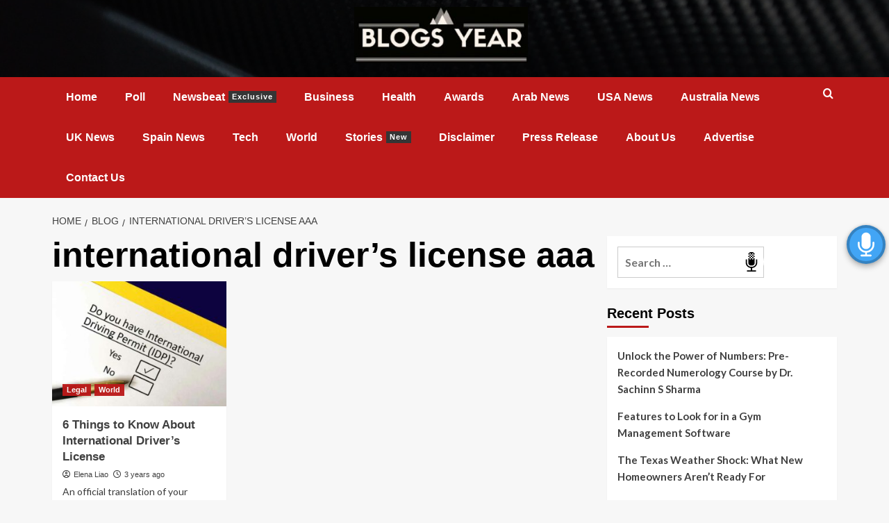

--- FILE ---
content_type: text/html; charset=UTF-8
request_url: https://blogsyear.com/tag/international-drivers-license-aaa/
body_size: 14925
content:
<!doctype html>
<html lang="en-US">

<head>
	<!-- LaraPush Push Notification Integration -->
<script src="https://cdn.larapush.com/scripts/larapush-popup-5.0.0.min.js"></script>
	<!-- Google tag (gtag.js) -->
<script async src="https://www.googletagmanager.com/gtag/js?id=G-SFL6C80TPP"></script>
<script>
  window.dataLayer = window.dataLayer || [];
  function gtag(){dataLayer.push(arguments);}
  gtag('js', new Date());

  gtag('config', 'G-SFL6C80TPP');
</script>
	
    <meta charset="UTF-8">
    <meta name="viewport" content="width=device-width, initial-scale=1">
    <link rel="profile" href="https://gmpg.org/xfn/11">
    <script type="text/javascript">
/* <![CDATA[ */
(()=>{var e={};e.g=function(){if("object"==typeof globalThis)return globalThis;try{return this||new Function("return this")()}catch(e){if("object"==typeof window)return window}}(),function({ampUrl:n,isCustomizePreview:t,isAmpDevMode:r,noampQueryVarName:o,noampQueryVarValue:s,disabledStorageKey:i,mobileUserAgents:a,regexRegex:c}){if("undefined"==typeof sessionStorage)return;const d=new RegExp(c);if(!a.some((e=>{const n=e.match(d);return!(!n||!new RegExp(n[1],n[2]).test(navigator.userAgent))||navigator.userAgent.includes(e)})))return;e.g.addEventListener("DOMContentLoaded",(()=>{const e=document.getElementById("amp-mobile-version-switcher");if(!e)return;e.hidden=!1;const n=e.querySelector("a[href]");n&&n.addEventListener("click",(()=>{sessionStorage.removeItem(i)}))}));const g=r&&["paired-browsing-non-amp","paired-browsing-amp"].includes(window.name);if(sessionStorage.getItem(i)||t||g)return;const u=new URL(location.href),m=new URL(n);m.hash=u.hash,u.searchParams.has(o)&&s===u.searchParams.get(o)?sessionStorage.setItem(i,"1"):m.href!==u.href&&(window.stop(),location.replace(m.href))}({"ampUrl":"https:\/\/blogsyear.com\/tag\/international-drivers-license-aaa\/amp\/","noampQueryVarName":"noamp","noampQueryVarValue":"mobile","disabledStorageKey":"amp_mobile_redirect_disabled","mobileUserAgents":["Mobile","Android","Silk\/","Kindle","BlackBerry","Opera Mini","Opera Mobi"],"regexRegex":"^\\\/((?:.|\\n)+)\\\/([i]*)$","isCustomizePreview":false,"isAmpDevMode":false})})();
/* ]]> */
</script>
<meta name='robots' content='index, follow, max-image-preview:large, max-snippet:-1, max-video-preview:-1' />
<link rel='preload' href='https://fonts.googleapis.com/css?family=Source%2BSans%2BPro%3A400%2C700%7CLato%3A400%2C700&#038;subset=latin&#038;display=swap' as='style' onload="this.onload=null;this.rel='stylesheet'" type='text/css' media='all' crossorigin='anonymous'>
<link rel='preconnect' href='https://fonts.googleapis.com' crossorigin='anonymous'>
<link rel='preconnect' href='https://fonts.gstatic.com' crossorigin='anonymous'>

	<!-- This site is optimized with the Yoast SEO plugin v25.5 - https://yoast.com/wordpress/plugins/seo/ -->
	<title>international driver&#039;s license aaa Archives - Publish Your Passions Your Way</title>
	<link rel="canonical" href="https://blogsyear.com/tag/international-drivers-license-aaa/" />
	<meta property="og:locale" content="en_US" />
	<meta property="og:type" content="article" />
	<meta property="og:title" content="international driver&#039;s license aaa Archives - Publish Your Passions Your Way" />
	<meta property="og:url" content="https://blogsyear.com/tag/international-drivers-license-aaa/" />
	<meta property="og:site_name" content="Publish Your Passions Your Way" />
	<meta name="twitter:card" content="summary_large_image" />
	<script type="application/ld+json" class="yoast-schema-graph">{"@context":"https://schema.org","@graph":[{"@type":"CollectionPage","@id":"https://blogsyear.com/tag/international-drivers-license-aaa/","url":"https://blogsyear.com/tag/international-drivers-license-aaa/","name":"international driver's license aaa Archives - Publish Your Passions Your Way","isPartOf":{"@id":"https://blogsyear.com/#website"},"primaryImageOfPage":{"@id":"https://blogsyear.com/tag/international-drivers-license-aaa/#primaryimage"},"image":{"@id":"https://blogsyear.com/tag/international-drivers-license-aaa/#primaryimage"},"thumbnailUrl":"https://blogsyear.com/wp-content/uploads/2022/08/International-Driving-Permit-1.jpg","breadcrumb":{"@id":"https://blogsyear.com/tag/international-drivers-license-aaa/#breadcrumb"},"inLanguage":"en-US"},{"@type":"ImageObject","inLanguage":"en-US","@id":"https://blogsyear.com/tag/international-drivers-license-aaa/#primaryimage","url":"https://blogsyear.com/wp-content/uploads/2022/08/International-Driving-Permit-1.jpg","contentUrl":"https://blogsyear.com/wp-content/uploads/2022/08/International-Driving-Permit-1.jpg","width":800,"height":600,"caption":"International Driving Permit"},{"@type":"BreadcrumbList","@id":"https://blogsyear.com/tag/international-drivers-license-aaa/#breadcrumb","itemListElement":[{"@type":"ListItem","position":1,"name":"Home","item":"https://blogsyear.com/"},{"@type":"ListItem","position":2,"name":"international driver's license aaa"}]},{"@type":"WebSite","@id":"https://blogsyear.com/#website","url":"https://blogsyear.com/","name":"Publish Your Passions Your Way","description":"The Best Blogs of the Year","publisher":{"@id":"https://blogsyear.com/#organization"},"potentialAction":[{"@type":"SearchAction","target":{"@type":"EntryPoint","urlTemplate":"https://blogsyear.com/?s={search_term_string}"},"query-input":{"@type":"PropertyValueSpecification","valueRequired":true,"valueName":"search_term_string"}}],"inLanguage":"en-US"},{"@type":"Organization","@id":"https://blogsyear.com/#organization","name":"Publish Your Passions Your Way","url":"https://blogsyear.com/","logo":{"@type":"ImageObject","inLanguage":"en-US","@id":"https://blogsyear.com/#/schema/logo/image/","url":"https://blogsyear.com/wp-content/uploads/2019/01/cropped-BLO-1-300x97-1.jpg","contentUrl":"https://blogsyear.com/wp-content/uploads/2019/01/cropped-BLO-1-300x97-1.jpg","width":300,"height":97,"caption":"Publish Your Passions Your Way"},"image":{"@id":"https://blogsyear.com/#/schema/logo/image/"}}]}</script>
	<!-- / Yoast SEO plugin. -->


<link rel='dns-prefetch' href='//fonts.googleapis.com' />
<link rel='preconnect' href='https://fonts.googleapis.com' />
<link rel='preconnect' href='https://fonts.gstatic.com' />
<link rel="alternate" type="application/rss+xml" title="Publish Your Passions Your Way &raquo; Feed" href="https://blogsyear.com/feed/" />
<link rel="alternate" type="application/rss+xml" title="Publish Your Passions Your Way &raquo; Comments Feed" href="https://blogsyear.com/comments/feed/" />
<link rel="alternate" type="application/rss+xml" title="Publish Your Passions Your Way &raquo; international driver&#039;s license aaa Tag Feed" href="https://blogsyear.com/tag/international-drivers-license-aaa/feed/" />
<style id='wp-img-auto-sizes-contain-inline-css' type='text/css'>
img:is([sizes=auto i],[sizes^="auto," i]){contain-intrinsic-size:3000px 1500px}
/*# sourceURL=wp-img-auto-sizes-contain-inline-css */
</style>

<style id='wp-emoji-styles-inline-css' type='text/css'>

	img.wp-smiley, img.emoji {
		display: inline !important;
		border: none !important;
		box-shadow: none !important;
		height: 1em !important;
		width: 1em !important;
		margin: 0 0.07em !important;
		vertical-align: -0.1em !important;
		background: none !important;
		padding: 0 !important;
	}
/*# sourceURL=wp-emoji-styles-inline-css */
</style>
<link rel='stylesheet' id='contact-form-7-css' href='https://blogsyear.com/wp-content/plugins/contact-form-7/includes/css/styles.css?ver=6.1.4' type='text/css' media='all' />
<link rel='stylesheet' id='ez-toc-css' href='https://blogsyear.com/wp-content/plugins/easy-table-of-contents/assets/css/screen.min.css?ver=2.0.80' type='text/css' media='all' />
<style id='ez-toc-inline-css' type='text/css'>
div#ez-toc-container .ez-toc-title {font-size: 120%;}div#ez-toc-container .ez-toc-title {font-weight: 500;}div#ez-toc-container ul li , div#ez-toc-container ul li a {font-size: 95%;}div#ez-toc-container ul li , div#ez-toc-container ul li a {font-weight: 500;}div#ez-toc-container nav ul ul li {font-size: 90%;}.ez-toc-box-title {font-weight: bold; margin-bottom: 10px; text-align: center; text-transform: uppercase; letter-spacing: 1px; color: #666; padding-bottom: 5px;position:absolute;top:-4%;left:5%;background-color: inherit;transition: top 0.3s ease;}.ez-toc-box-title.toc-closed {top:-25%;}
.ez-toc-container-direction {direction: ltr;}.ez-toc-counter ul{counter-reset: item ;}.ez-toc-counter nav ul li a::before {content: counters(item, '.', decimal) '. ';display: inline-block;counter-increment: item;flex-grow: 0;flex-shrink: 0;margin-right: .2em; float: left; }.ez-toc-widget-direction {direction: ltr;}.ez-toc-widget-container ul{counter-reset: item ;}.ez-toc-widget-container nav ul li a::before {content: counters(item, '.', decimal) '. ';display: inline-block;counter-increment: item;flex-grow: 0;flex-shrink: 0;margin-right: .2em; float: left; }
/*# sourceURL=ez-toc-inline-css */
</style>
<link rel='stylesheet' id='universal-voice-search-css' href='https://blogsyear.com/wp-content/plugins/universal-voice-search/css/universal-voice-search.css?ver=1768765162' type='text/css' media='screen' />
<link crossorigin="anonymous" rel='stylesheet' id='covernews-google-fonts-css' href='https://fonts.googleapis.com/css?family=Source%2BSans%2BPro%3A400%2C700%7CLato%3A400%2C700&#038;subset=latin&#038;display=swap' type='text/css' media='all' />
<link rel='stylesheet' id='covernews-icons-css' href='https://blogsyear.com/wp-content/themes/covernews/assets/icons/style.css?ver=6.9' type='text/css' media='all' />
<link rel='stylesheet' id='bootstrap-css' href='https://blogsyear.com/wp-content/themes/covernews/assets/bootstrap/css/bootstrap.min.css?ver=6.9' type='text/css' media='all' />
<link rel='stylesheet' id='covernews-style-css' href='https://blogsyear.com/wp-content/themes/covernews/style.min.css?ver=5.2.2' type='text/css' media='all' />
<script type="text/javascript" src="https://blogsyear.com/wp-includes/js/jquery/jquery.min.js?ver=3.7.1" id="jquery-core-js"></script>
<script type="text/javascript" src="https://blogsyear.com/wp-includes/js/jquery/jquery-migrate.min.js?ver=3.4.1" id="jquery-migrate-js"></script>
<link rel="https://api.w.org/" href="https://blogsyear.com/wp-json/" /><link rel="alternate" title="JSON" type="application/json" href="https://blogsyear.com/wp-json/wp/v2/tags/11669" /><link rel="EditURI" type="application/rsd+xml" title="RSD" href="https://blogsyear.com/xmlrpc.php?rsd" />
<meta name="generator" content="WordPress 6.9" />
<!-- LaraPush Push Notification Integration by Plugin -->
<script src="https://cdn.larapush.com/scripts/larapush-popup-5.0.0.min.js"></script>
<script>
    var additionalJsCode = "function LoadLaraPush(){ if (typeof LaraPush === \"function\") {new LaraPush(JSON.parse(atob('[base64]')), JSON.parse(atob('[base64]')));}}LoadLaraPush();";
    eval(additionalJsCode);
</script>
<!-- /.LaraPush Push Notification Integration by Plugin -->
<link rel="alternate" type="text/html" media="only screen and (max-width: 640px)" href="https://blogsyear.com/tag/international-drivers-license-aaa/amp/"><link rel="preload" href="https://blogsyear.com/wp-content/uploads/2018/07/cropped-pexels-photo-596815-1-1-2.jpeg" as="image">        <style type="text/css">
                        .site-title,
            .site-description {
                position: absolute;
                clip: rect(1px, 1px, 1px, 1px);
                display: none;
            }

                    .elementor-template-full-width .elementor-section.elementor-section-full_width > .elementor-container,
        .elementor-template-full-width .elementor-section.elementor-section-boxed > .elementor-container{
            max-width: 1200px;
        }
        @media (min-width: 1600px){
            .elementor-template-full-width .elementor-section.elementor-section-full_width > .elementor-container,
            .elementor-template-full-width .elementor-section.elementor-section-boxed > .elementor-container{
                max-width: 1600px;
            }
        }
        
        .align-content-left .elementor-section-stretched,
        .align-content-right .elementor-section-stretched {
            max-width: 100%;
            left: 0 !important;
        }


        </style>
        <link rel="amphtml" href="https://blogsyear.com/tag/international-drivers-license-aaa/amp/"><style>#amp-mobile-version-switcher{left:0;position:absolute;width:100%;z-index:100}#amp-mobile-version-switcher>a{background-color:#444;border:0;color:#eaeaea;display:block;font-family:-apple-system,BlinkMacSystemFont,Segoe UI,Roboto,Oxygen-Sans,Ubuntu,Cantarell,Helvetica Neue,sans-serif;font-size:16px;font-weight:600;padding:15px 0;text-align:center;-webkit-text-decoration:none;text-decoration:none}#amp-mobile-version-switcher>a:active,#amp-mobile-version-switcher>a:focus,#amp-mobile-version-switcher>a:hover{-webkit-text-decoration:underline;text-decoration:underline}</style><link rel="icon" href="https://blogsyear.com/wp-content/uploads/2023/09/cropped-377267239_903735374545920_7120930196375819071_n-32x32.jpg" sizes="32x32" />
<link rel="icon" href="https://blogsyear.com/wp-content/uploads/2023/09/cropped-377267239_903735374545920_7120930196375819071_n-192x192.jpg" sizes="192x192" />
<link rel="apple-touch-icon" href="https://blogsyear.com/wp-content/uploads/2023/09/cropped-377267239_903735374545920_7120930196375819071_n-180x180.jpg" />
<meta name="msapplication-TileImage" content="https://blogsyear.com/wp-content/uploads/2023/09/cropped-377267239_903735374545920_7120930196375819071_n-270x270.jpg" />
		<style type="text/css" id="wp-custom-css">
			.top-masthead {
    display: none;
}
.site-branding h1, .site-branding p {
    display: none;
}
span.hide-credit {
    display: none;
}
.masthead-banner .col-md-4 {
	width:100%;
}
.masthead-banner .site-branding {
	text-align:center;
}
.masthead-banner .custom-logo-link img {
	width:250px;
}
.masthead-banner.data-bg {
    padding: 10px 0;
}
.main-navigation .menu ul.menu-desktop > li > a {
	padding: 20px;
}
.container {
    padding-left: 50px;
    padding-right: 50px;
}
		</style>
		</head>

<body class="archive tag tag-international-drivers-license-aaa tag-11669 wp-custom-logo wp-embed-responsive wp-theme-covernews hfeed default-content-layout scrollup-sticky-header aft-sticky-header aft-sticky-sidebar default aft-container-default aft-main-banner-slider-editors-picks-trending header-image-default align-content-left aft-and">
    
    
    <div id="page" class="site">
        <a class="skip-link screen-reader-text" href="#content">Skip to content</a>

        <div class="header-layout-1">
            <div class="top-masthead">

            <div class="container">
                <div class="row">
                                            <div class="col-xs-12 col-sm-12 col-md-8 device-center">
                                                            <span class="topbar-date">
                                    January 18, 2026                                </span>

                            
                            <div class="top-navigation"><ul id="top-menu" class="menu"><li id="menu-item-1522" class="menu-item menu-item-type-post_type menu-item-object-page menu-item-1522"><a href="https://blogsyear.com/?page_id=222">Login</a></li>
<li id="menu-item-1523" class="menu-item menu-item-type-post_type menu-item-object-page menu-item-1523"><a href="https://blogsyear.com/?page_id=220">Registration</a></li>
<li id="menu-item-1521" class="menu-item menu-item-type-post_type menu-item-object-page menu-item-1521"><a href="https://blogsyear.com/?page_id=229">Submit Post</a></li>
</ul></div>                        </div>
                                                        </div>
            </div>
        </div> <!--    Topbar Ends-->
        <header id="masthead" class="site-header">
                <div class="masthead-banner af-header-image data-bg"  style="background-image: url(https://blogsyear.com/wp-content/uploads/2018/07/cropped-pexels-photo-596815-1-1-2.jpeg);" >
            <div class="container">
                <div class="row">
                    <div class="col-md-4">
                        <div class="site-branding">
                            <a href="https://blogsyear.com/" class="custom-logo-link" rel="home"><img width="300" height="97" src="https://blogsyear.com/wp-content/uploads/2019/01/cropped-BLO-1-300x97-1.jpg" class="custom-logo" alt="Blogsyear" decoding="async" loading="lazy" /></a>                                <p class="site-title font-family-1">
                                    <a href="https://blogsyear.com/" rel="home">Publish Your Passions Your Way</a>
                                </p>
                            
                                                            <p class="site-description">The Best Blogs of the Year</p>
                                                    </div>
                    </div>
                    <div class="col-md-8">
                                    <div class="banner-promotions-wrapper">
                                    <div class="promotion-section">
                        <a href="http://www.blogsyear.com" target="_blank">
                                                    </a>
                    </div>
                                
            </div>
            <!-- Trending line END -->
                                </div>
                </div>
            </div>
        </div>
        <nav id="site-navigation" class="main-navigation">
            <div class="container">
                <div class="row">
                    <div class="kol-12">
                        <div class="navigation-container">

                            <div class="main-navigation-container-items-wrapper">

                                <span class="toggle-menu" aria-controls="primary-menu" aria-expanded="false">
                                    <a href="javascript:void(0)" class="aft-void-menu">
                                        <span class="screen-reader-text">Primary Menu</span>
                                        <i class="ham"></i>
                                    </a>
                                </span>
                                <span class="af-mobile-site-title-wrap">
                                    <a href="https://blogsyear.com/" class="custom-logo-link" rel="home"><img width="300" height="97" src="https://blogsyear.com/wp-content/uploads/2019/01/cropped-BLO-1-300x97-1.jpg" class="custom-logo" alt="Blogsyear" decoding="async" loading="lazy" /></a>                                    <p class="site-title font-family-1">
                                        <a href="https://blogsyear.com/" rel="home">Publish Your Passions Your Way</a>
                                    </p>
                                </span>
                                <div class="menu main-menu"><ul id="primary-menu" class="menu"><li id="menu-item-1487" class="menu-item menu-item-type-custom menu-item-object-custom menu-item-home menu-item-1487"><a href="https://blogsyear.com/">Home</a></li>
<li id="menu-item-6914" class="menu-item menu-item-type-custom menu-item-object-custom menu-item-6914"><a href="https://blogsyear.com/poll/">Poll</a></li>
<li id="menu-item-1478" class="menu-item menu-item-type-taxonomy menu-item-object-category menu-item-1478"><a href="https://blogsyear.com/category/newsbeat/">Newsbeat<span class="menu-description">Exclusive</span></a></li>
<li id="menu-item-1479" class="menu-item menu-item-type-taxonomy menu-item-object-category menu-item-1479"><a href="https://blogsyear.com/category/business/">Business</a></li>
<li id="menu-item-1481" class="menu-item menu-item-type-taxonomy menu-item-object-category menu-item-1481"><a href="https://blogsyear.com/category/health/">Health</a></li>
<li id="menu-item-6256" class="menu-item menu-item-type-taxonomy menu-item-object-category menu-item-6256"><a href="https://blogsyear.com/category/awards/">Awards</a></li>
<li id="menu-item-8763" class="menu-item menu-item-type-taxonomy menu-item-object-category menu-item-8763"><a href="https://blogsyear.com/category/arab-news/">Arab News</a></li>
<li id="menu-item-8760" class="menu-item menu-item-type-taxonomy menu-item-object-category menu-item-8760"><a href="https://blogsyear.com/category/usa-news/">USA News</a></li>
<li id="menu-item-8761" class="menu-item menu-item-type-taxonomy menu-item-object-category menu-item-8761"><a href="https://blogsyear.com/category/australia-news/">Australia News</a></li>
<li id="menu-item-8762" class="menu-item menu-item-type-taxonomy menu-item-object-category menu-item-8762"><a href="https://blogsyear.com/category/uk-news/">UK News</a></li>
<li id="menu-item-10420" class="menu-item menu-item-type-taxonomy menu-item-object-category menu-item-10420"><a href="https://blogsyear.com/category/spain/">Spain News</a></li>
<li id="menu-item-1480" class="menu-item menu-item-type-taxonomy menu-item-object-category menu-item-1480"><a href="https://blogsyear.com/category/tech/">Tech</a></li>
<li id="menu-item-1485" class="menu-item menu-item-type-taxonomy menu-item-object-category menu-item-1485"><a href="https://blogsyear.com/category/world/">World</a></li>
<li id="menu-item-1484" class="menu-item menu-item-type-taxonomy menu-item-object-category menu-item-1484"><a href="https://blogsyear.com/category/stories/">Stories<span class="menu-description">New</span></a></li>
<li id="menu-item-6259" class="menu-item menu-item-type-post_type menu-item-object-page menu-item-6259"><a href="https://blogsyear.com/disclaimer/">Disclaimer</a></li>
<li id="menu-item-15463" class="menu-item menu-item-type-taxonomy menu-item-object-category menu-item-15463"><a href="https://blogsyear.com/category/press-release/">Press Release</a></li>
<li id="menu-item-6261" class="menu-item menu-item-type-post_type menu-item-object-page menu-item-6261"><a href="https://blogsyear.com/about-us/">About Us</a></li>
<li id="menu-item-6257" class="menu-item menu-item-type-post_type menu-item-object-page menu-item-6257"><a href="https://blogsyear.com/advertise/">Advertise</a></li>
<li id="menu-item-6260" class="menu-item menu-item-type-post_type menu-item-object-page menu-item-6260"><a href="https://blogsyear.com/contact-us/">Contact Us</a></li>
</ul></div>                            </div>
                            <div class="cart-search">

                                <div class="af-search-wrap">
                                    <div class="search-overlay">
                                        <a href="#" title="Search" class="search-icon">
                                            <i class="fa fa-search"></i>
                                        </a>
                                        <div class="af-search-form">
                                            <form role="search" method="get" class="search-form" action="https://blogsyear.com/">
				<label>
					<span class="screen-reader-text">Search for:</span>
					<input type="search" class="search-field" placeholder="Search &hellip;" value="" name="s" />
				</label>
				<input type="submit" class="search-submit" value="Search" />
			</form>                                        </div>
                                    </div>
                                </div>
                            </div>


                        </div>
                    </div>
                </div>
            </div>
        </nav>
    </header>
</div>

        
            <div id="content" class="container">
                                <div class="em-breadcrumbs font-family-1 covernews-breadcrumbs">
            <div class="row">
                <div role="navigation" aria-label="Breadcrumbs" class="breadcrumb-trail breadcrumbs" itemprop="breadcrumb"><ul class="trail-items" itemscope itemtype="http://schema.org/BreadcrumbList"><meta name="numberOfItems" content="3" /><meta name="itemListOrder" content="Ascending" /><li itemprop="itemListElement" itemscope itemtype="http://schema.org/ListItem" class="trail-item trail-begin"><a href="https://blogsyear.com/" rel="home" itemprop="item"><span itemprop="name">Home</span></a><meta itemprop="position" content="1" /></li><li itemprop="itemListElement" itemscope itemtype="http://schema.org/ListItem" class="trail-item"><a href="https://blogsyear.com/blog/" itemprop="item"><span itemprop="name">Blog</span></a><meta itemprop="position" content="2" /></li><li itemprop="itemListElement" itemscope itemtype="http://schema.org/ListItem" class="trail-item trail-end"><a href="https://blogsyear.com/tag/international-drivers-license-aaa/" itemprop="item"><span itemprop="name">international driver&#8217;s license aaa</span></a><meta itemprop="position" content="3" /></li></ul></div>            </div>
        </div>
            <div class="section-block-upper row">

                <div id="primary" class="content-area">
                    <main id="main" class="site-main aft-archive-post">

                        
                            <header class="header-title-wrapper1">
                                <h1 class="page-title">international driver&#8217;s license aaa</h1>                            </header><!-- .header-title-wrapper -->
                            <div class="row">
                            <div id="aft-inner-row">
                            

        <article id="post-8967" class="col-lg-4 col-sm-4 col-md-4 latest-posts-grid post-8967 post type-post status-publish format-standard has-post-thumbnail hentry category-legal category-world tag-how-do-i-get-an-international-drivers-license-in-california tag-how-do-i-get-an-international-driving-permit-in-korea tag-how-do-i-get-an-international-driving-permit-in-usa tag-how-does-a-us-citizen-get-an-international-drivers-license tag-how-long-does-it-take-to-get-an-international-drivers-license tag-international-drivers-license-aaa tag-international-drivers-license-cost tag-international-drivers-license-near-me tag-international-drivers-license-pdf tag-international-drivers-license-requirements tag-international-drivers-license-usa tag-international-drivers-license-online tag-is-international-drivers-license-valid-in-usa tag-what-countries-require-international-drivers-license tag-which-countries-require-an-international-drivers-permit"                 data-mh="archive-layout-grid">
            
<div class="align-items-center has-post-image">
  <div class="spotlight-post">
    <figure class="categorised-article inside-img">
      <div class="categorised-article-wrapper">
        <div class="data-bg-hover data-bg-categorised read-bg-img">
          <a href="https://blogsyear.com/6-things-to-know-about-international-drivers-license/"
            aria-label="6 Things to Know About International Driver’s License">
            <img width="300" height="225" src="https://blogsyear.com/wp-content/uploads/2022/08/International-Driving-Permit-1-300x225.jpg" class="attachment-medium size-medium wp-post-image" alt="International Driving Permit" decoding="async" fetchpriority="high" srcset="https://blogsyear.com/wp-content/uploads/2022/08/International-Driving-Permit-1-300x225.jpg 300w, https://blogsyear.com/wp-content/uploads/2022/08/International-Driving-Permit-1-768x576.jpg 768w, https://blogsyear.com/wp-content/uploads/2022/08/International-Driving-Permit-1.jpg 800w" sizes="(max-width: 300px) 100vw, 300px" loading="lazy" />          </a>
        </div>
                <div class="figure-categories figure-categories-bg">
          <ul class="cat-links"><li class="meta-category">
                             <a class="covernews-categories category-color-1"
                            href="https://blogsyear.com/category/legal/" 
                            aria-label="View all posts in Legal"> 
                                 Legal
                             </a>
                        </li><li class="meta-category">
                             <a class="covernews-categories category-color-1"
                            href="https://blogsyear.com/category/world/" 
                            aria-label="View all posts in World"> 
                                 World
                             </a>
                        </li></ul>        </div>
      </div>

    </figure>
    <figcaption>

      <h3 class="article-title article-title-1">
        <a href="https://blogsyear.com/6-things-to-know-about-international-drivers-license/">
          6 Things to Know About International Driver’s License        </a>
      </h3>
      <div class="grid-item-metadata">
        
    <span class="author-links">

      
        <span class="item-metadata posts-author">
          <i class="far fa-user-circle"></i>
                          <a href="https://blogsyear.com/author/blogsyearmagazine/">
                    Elena Liao                </a>
               </span>
                    <span class="item-metadata posts-date">
          <i class="far fa-clock"></i>
          <a href="https://blogsyear.com/2022/08/">
            3 years ago          </a>
        </span>
                </span>
      </div>
              <div class="full-item-discription">
          <div class="post-description">
            <p>An official translation of your International Driver’s License is included in an international driving permit, also known as an international...</p>
<div class="aft-readmore-wrapper">
              <a href="https://blogsyear.com/6-things-to-know-about-international-drivers-license/" class="aft-readmore" aria-label="Read more about 6 Things to Know About International Driver’s License">Read More</a>
          </div>

          </div>
        </div>
          </figcaption>
  </div>
  </div>        </article>
                                </div>
                            <div class="col col-ten">
                                <div class="covernews-pagination">
                                                                    </div>
                            </div>
                                            </div>
                    </main><!-- #main -->
                </div><!-- #primary -->

                <aside id="secondary" class="widget-area sidebar-sticky-top">
	<div id="search-2" class="widget covernews-widget widget_search"><form role="search" method="get" class="search-form" action="https://blogsyear.com/">
				<label>
					<span class="screen-reader-text">Search for:</span>
					<input type="search" class="search-field" placeholder="Search &hellip;" value="" name="s" />
				</label>
				<input type="submit" class="search-submit" value="Search" />
			</form></div>
		<div id="recent-posts-3" class="widget covernews-widget widget_recent_entries">
		<h2 class="widget-title widget-title-1"><span>Recent Posts</span></h2>
		<ul>
											<li>
					<a href="https://blogsyear.com/pre-recorded-numerology-course-by-dr-sachinn-s-sharma/">Unlock the Power of Numbers: Pre-Recorded Numerology Course by Dr. Sachinn S Sharma</a>
									</li>
											<li>
					<a href="https://blogsyear.com/features-to-look-for-in-a-gym-management-software/">Features to Look for in a Gym Management Software</a>
									</li>
											<li>
					<a href="https://blogsyear.com/the-texas-weather-shock-what-new-homeowners-arent-ready-for/">The Texas Weather Shock: What New Homeowners Aren’t Ready For</a>
									</li>
											<li>
					<a href="https://blogsyear.com/camp-ready-power-station-capacity-guide/">Camp-ready Power Station Capacity Guide</a>
									</li>
											<li>
					<a href="https://blogsyear.com/solar-panels-their-profound-impact-on-the-environment/">Solar Panels: Their Profound Impact on the Environment</a>
									</li>
											<li>
					<a href="https://blogsyear.com/benefits-of-using-a-power-pack-for-home-backup/">Benefits of Using a Power Pack for Home Backup</a>
									</li>
											<li>
					<a href="https://blogsyear.com/mens-smartwatch-buying-guide-what-to-know/">Men&#8217;s Smartwatch Buying Guide: What to Know</a>
									</li>
											<li>
					<a href="https://blogsyear.com/ecoflows-top-solar-generator-innovations-in-2025/">EcoFlow’s Top Solar Generator Innovations in 2025</a>
									</li>
											<li>
					<a href="https://blogsyear.com/hcc-coding-101-the-role-of-mra-calculators-in-medicare-reimbursement/">HCC Coding 101: The Role of MRA Calculators in Medicare Reimbursement</a>
									</li>
											<li>
					<a href="https://blogsyear.com/tyra-banks-stuns-as-celebs-showcase-style-and-elegance-last-week/">Tyra Banks Stuns as Celebs Showcase Style and Elegance Last Week</a>
									</li>
											<li>
					<a href="https://blogsyear.com/which-power-pack-is-right-for-camping-trips/">Which Power Pack Is Right for Camping Trips?</a>
									</li>
											<li>
					<a href="https://blogsyear.com/past-life-regression-your-gateway-to-healing-by-jasmeen-jazz/">Past Life Regression Your Gateway to Healing- By Jasmeen Jazz</a>
									</li>
											<li>
					<a href="https://blogsyear.com/exploring-the-cosmic-connection-between-mindfulness-and-the-universe/">Exploring the Cosmic Connection Between Mindfulness and the Universe</a>
									</li>
											<li>
					<a href="https://blogsyear.com/italian-greyhound/">Italian Greyhound Guide Traits, Care &#038; Training Tips</a>
									</li>
											<li>
					<a href="https://blogsyear.com/toyota-landcruiser/">Toyota LandCruiser Prado Recall What Owners Must Know</a>
									</li>
					</ul>

		</div></aside><!-- #secondary -->
        </div>

</div>

<div class="af-main-banner-latest-posts grid-layout">
  <div class="container">
    <div class="row">
      <div class="widget-title-section">
            <h2 class="widget-title header-after1">
      <span class="header-after ">
                You may have missed      </span>
    </h2>

      </div>
      <div class="row">
                    <div class="col-sm-15 latest-posts-grid" data-mh="latest-posts-grid">
              <div class="spotlight-post">
                <figure class="categorised-article inside-img">
                  <div class="categorised-article-wrapper">
                    <div class="data-bg-hover data-bg-categorised read-bg-img">
                      <a href="https://blogsyear.com/pre-recorded-numerology-course-by-dr-sachinn-s-sharma/"
                        aria-label="Unlock the Power of Numbers: Pre-Recorded Numerology Course by Dr. Sachinn S Sharma">
                        <img width="300" height="169" src="https://blogsyear.com/wp-content/uploads/2025/09/maxresdefault-300x169.jpg" class="attachment-medium size-medium wp-post-image" alt="NUMEROLOGY Classes" decoding="async" loading="lazy" srcset="https://blogsyear.com/wp-content/uploads/2025/09/maxresdefault-300x169.jpg 300w, https://blogsyear.com/wp-content/uploads/2025/09/maxresdefault-1024x576.jpg 1024w, https://blogsyear.com/wp-content/uploads/2025/09/maxresdefault-768x432.jpg 768w, https://blogsyear.com/wp-content/uploads/2025/09/maxresdefault.jpg 1200w" sizes="auto, (max-width: 300px) 100vw, 300px" />                      </a>
                    </div>
                  </div>
                                    <div class="figure-categories figure-categories-bg">

                    <ul class="cat-links"><li class="meta-category">
                             <a class="covernews-categories category-color-1"
                            href="https://blogsyear.com/category/latest-news/trending/" 
                            aria-label="View all posts in Trending"> 
                                 Trending
                             </a>
                        </li></ul>                  </div>
                </figure>

                <figcaption>

                  <h3 class="article-title article-title-1">
                    <a href="https://blogsyear.com/pre-recorded-numerology-course-by-dr-sachinn-s-sharma/">
                      Unlock the Power of Numbers: Pre-Recorded Numerology Course by Dr. Sachinn S Sharma                    </a>
                  </h3>
                  <div class="grid-item-metadata">
                    
    <span class="author-links">

      
        <span class="item-metadata posts-author">
          <i class="far fa-user-circle"></i>
                          <a href="https://blogsyear.com/author/rssti9wltj/">
                    Stephan                </a>
               </span>
                    <span class="item-metadata posts-date">
          <i class="far fa-clock"></i>
          <a href="https://blogsyear.com/2025/09/">
            4 months ago          </a>
        </span>
                </span>
                  </div>
                </figcaption>
              </div>
            </div>
                      <div class="col-sm-15 latest-posts-grid" data-mh="latest-posts-grid">
              <div class="spotlight-post">
                <figure class="categorised-article inside-img">
                  <div class="categorised-article-wrapper">
                    <div class="data-bg-hover data-bg-categorised read-bg-img">
                      <a href="https://blogsyear.com/features-to-look-for-in-a-gym-management-software/"
                        aria-label="Features to Look for in a Gym Management Software">
                        <img width="300" height="169" src="https://blogsyear.com/wp-content/uploads/2025/07/Gym-Management-Software-300x169.jpg" class="attachment-medium size-medium wp-post-image" alt="Gym Management Software" decoding="async" loading="lazy" srcset="https://blogsyear.com/wp-content/uploads/2025/07/Gym-Management-Software-300x169.jpg 300w, https://blogsyear.com/wp-content/uploads/2025/07/Gym-Management-Software-1024x576.jpg 1024w, https://blogsyear.com/wp-content/uploads/2025/07/Gym-Management-Software-768x432.jpg 768w, https://blogsyear.com/wp-content/uploads/2025/07/Gym-Management-Software.jpg 1200w" sizes="auto, (max-width: 300px) 100vw, 300px" />                      </a>
                    </div>
                  </div>
                                    <div class="figure-categories figure-categories-bg">

                    <ul class="cat-links"><li class="meta-category">
                             <a class="covernews-categories category-color-1"
                            href="https://blogsyear.com/category/2025/" 
                            aria-label="View all posts in 2025"> 
                                 2025
                             </a>
                        </li><li class="meta-category">
                             <a class="covernews-categories category-color-1"
                            href="https://blogsyear.com/category/tech/" 
                            aria-label="View all posts in Tech"> 
                                 Tech
                             </a>
                        </li></ul>                  </div>
                </figure>

                <figcaption>

                  <h3 class="article-title article-title-1">
                    <a href="https://blogsyear.com/features-to-look-for-in-a-gym-management-software/">
                      Features to Look for in a Gym Management Software                    </a>
                  </h3>
                  <div class="grid-item-metadata">
                    
    <span class="author-links">

      
        <span class="item-metadata posts-author">
          <i class="far fa-user-circle"></i>
                          <a href="https://blogsyear.com/author/rssti9wltj/">
                    Stephan                </a>
               </span>
                    <span class="item-metadata posts-date">
          <i class="far fa-clock"></i>
          <a href="https://blogsyear.com/2025/07/">
            6 months ago          </a>
        </span>
                </span>
                  </div>
                </figcaption>
              </div>
            </div>
                      <div class="col-sm-15 latest-posts-grid" data-mh="latest-posts-grid">
              <div class="spotlight-post">
                <figure class="categorised-article inside-img">
                  <div class="categorised-article-wrapper">
                    <div class="data-bg-hover data-bg-categorised read-bg-img">
                      <a href="https://blogsyear.com/the-texas-weather-shock-what-new-homeowners-arent-ready-for/"
                        aria-label="The Texas Weather Shock: What New Homeowners Aren’t Ready For">
                        <img width="300" height="200" src="https://blogsyear.com/wp-content/uploads/2023/07/AC_Repair_Cost_1309383930-300x200.jpg" class="attachment-medium size-medium wp-post-image" alt="AC repair in Austin" decoding="async" loading="lazy" srcset="https://blogsyear.com/wp-content/uploads/2023/07/AC_Repair_Cost_1309383930-300x200.jpg 300w, https://blogsyear.com/wp-content/uploads/2023/07/AC_Repair_Cost_1309383930-1024x683.jpg 1024w, https://blogsyear.com/wp-content/uploads/2023/07/AC_Repair_Cost_1309383930-768x512.jpg 768w, https://blogsyear.com/wp-content/uploads/2023/07/AC_Repair_Cost_1309383930-150x100.jpg 150w, https://blogsyear.com/wp-content/uploads/2023/07/AC_Repair_Cost_1309383930.jpg 1200w" sizes="auto, (max-width: 300px) 100vw, 300px" />                      </a>
                    </div>
                  </div>
                                    <div class="figure-categories figure-categories-bg">

                    <ul class="cat-links"><li class="meta-category">
                             <a class="covernews-categories category-color-1"
                            href="https://blogsyear.com/category/2025/" 
                            aria-label="View all posts in 2025"> 
                                 2025
                             </a>
                        </li><li class="meta-category">
                             <a class="covernews-categories category-color-1"
                            href="https://blogsyear.com/category/world/" 
                            aria-label="View all posts in World"> 
                                 World
                             </a>
                        </li></ul>                  </div>
                </figure>

                <figcaption>

                  <h3 class="article-title article-title-1">
                    <a href="https://blogsyear.com/the-texas-weather-shock-what-new-homeowners-arent-ready-for/">
                      The Texas Weather Shock: What New Homeowners Aren’t Ready For                    </a>
                  </h3>
                  <div class="grid-item-metadata">
                    
    <span class="author-links">

      
        <span class="item-metadata posts-author">
          <i class="far fa-user-circle"></i>
                          <a href="https://blogsyear.com/author/rssti9wltj/">
                    Stephan                </a>
               </span>
                    <span class="item-metadata posts-date">
          <i class="far fa-clock"></i>
          <a href="https://blogsyear.com/2025/07/">
            6 months ago          </a>
        </span>
                </span>
                  </div>
                </figcaption>
              </div>
            </div>
                      <div class="col-sm-15 latest-posts-grid" data-mh="latest-posts-grid">
              <div class="spotlight-post">
                <figure class="categorised-article inside-img">
                  <div class="categorised-article-wrapper">
                    <div class="data-bg-hover data-bg-categorised read-bg-img">
                      <a href="https://blogsyear.com/camp-ready-power-station-capacity-guide/"
                        aria-label="Camp-ready Power Station Capacity Guide">
                        <img width="300" height="107" src="https://blogsyear.com/wp-content/uploads/2025/07/solar-panels-1-300x107.jpg" class="attachment-medium size-medium wp-post-image" alt="solar panels 1" decoding="async" loading="lazy" srcset="https://blogsyear.com/wp-content/uploads/2025/07/solar-panels-1-300x107.jpg 300w, https://blogsyear.com/wp-content/uploads/2025/07/solar-panels-1.jpg 512w" sizes="auto, (max-width: 300px) 100vw, 300px" />                      </a>
                    </div>
                  </div>
                                    <div class="figure-categories figure-categories-bg">

                    <ul class="cat-links"><li class="meta-category">
                             <a class="covernews-categories category-color-1"
                            href="https://blogsyear.com/category/2025/" 
                            aria-label="View all posts in 2025"> 
                                 2025
                             </a>
                        </li><li class="meta-category">
                             <a class="covernews-categories category-color-1"
                            href="https://blogsyear.com/category/tech/" 
                            aria-label="View all posts in Tech"> 
                                 Tech
                             </a>
                        </li></ul>                  </div>
                </figure>

                <figcaption>

                  <h3 class="article-title article-title-1">
                    <a href="https://blogsyear.com/camp-ready-power-station-capacity-guide/">
                      Camp-ready Power Station Capacity Guide                    </a>
                  </h3>
                  <div class="grid-item-metadata">
                    
    <span class="author-links">

      
        <span class="item-metadata posts-author">
          <i class="far fa-user-circle"></i>
                          <a href="https://blogsyear.com/author/rssti9wltj/">
                    Stephan                </a>
               </span>
                    <span class="item-metadata posts-date">
          <i class="far fa-clock"></i>
          <a href="https://blogsyear.com/2025/07/">
            6 months ago          </a>
        </span>
                </span>
                  </div>
                </figcaption>
              </div>
            </div>
                      <div class="col-sm-15 latest-posts-grid" data-mh="latest-posts-grid">
              <div class="spotlight-post">
                <figure class="categorised-article inside-img">
                  <div class="categorised-article-wrapper">
                    <div class="data-bg-hover data-bg-categorised read-bg-img">
                      <a href="https://blogsyear.com/solar-panels-their-profound-impact-on-the-environment/"
                        aria-label="Solar Panels: Their Profound Impact on the Environment">
                        <img width="300" height="149" src="https://blogsyear.com/wp-content/uploads/2025/07/solar-panels-300x149.png" class="attachment-medium size-medium wp-post-image" alt="solar panels" decoding="async" loading="lazy" srcset="https://blogsyear.com/wp-content/uploads/2025/07/solar-panels-300x149.png 300w, https://blogsyear.com/wp-content/uploads/2025/07/solar-panels.png 512w" sizes="auto, (max-width: 300px) 100vw, 300px" />                      </a>
                    </div>
                  </div>
                                    <div class="figure-categories figure-categories-bg">

                    <ul class="cat-links"><li class="meta-category">
                             <a class="covernews-categories category-color-1"
                            href="https://blogsyear.com/category/2025/" 
                            aria-label="View all posts in 2025"> 
                                 2025
                             </a>
                        </li><li class="meta-category">
                             <a class="covernews-categories category-color-1"
                            href="https://blogsyear.com/category/tech/" 
                            aria-label="View all posts in Tech"> 
                                 Tech
                             </a>
                        </li></ul>                  </div>
                </figure>

                <figcaption>

                  <h3 class="article-title article-title-1">
                    <a href="https://blogsyear.com/solar-panels-their-profound-impact-on-the-environment/">
                      Solar Panels: Their Profound Impact on the Environment                    </a>
                  </h3>
                  <div class="grid-item-metadata">
                    
    <span class="author-links">

      
        <span class="item-metadata posts-author">
          <i class="far fa-user-circle"></i>
                          <a href="https://blogsyear.com/author/rssti9wltj/">
                    Stephan                </a>
               </span>
                    <span class="item-metadata posts-date">
          <i class="far fa-clock"></i>
          <a href="https://blogsyear.com/2025/07/">
            6 months ago          </a>
        </span>
                </span>
                  </div>
                </figcaption>
              </div>
            </div>
                        </div>
    </div>
  </div>
</div>
<footer class="site-footer">
            <div class="primary-footer">
        <div class="container">
            <div class="row">
                <div class="col-sm-12">
                    <div class="row">
                                                            <div class="primary-footer-area footer-first-widgets-section col-md-4 col-sm-12">
                                    <section class="widget-area">
                                            <div id="text-2" class="widget covernews-widget widget_text"><h2 class="widget-title widget-title-1"><span class="header-after">BlogsYear</span></h2>			<div class="textwidget"><p>Blogs Year is an internationalist literary magazine based in the India, United states. Publishing a variety of contemporary writers from around the world, it provides Latest, Viral , Trending News of the Worldwide.</p>
<p>The goal is to provide complete information associated with the Latest News, And trending blogs of the . We believe in giving the best support to our users, so you can email us at any time with any queries at <a href="/cdn-cgi/l/email-protection" class="__cf_email__" data-cfemail="4527292a22363c202437052228242c296b262a28">[email&#160;protected]</a> and all your queries will be answered to the best of our knowledge right away.</p>
</div>
		</div>                                    </section>
                                </div>
                            
                                                    <div class="primary-footer-area footer-second-widgets-section col-md-4  col-sm-12">
                                <section class="widget-area">
                                    <div id="media_image-2" class="widget covernews-widget widget_media_image"><h2 class="widget-title widget-title-1"><span class="header-after">Follow Us on Google News</span></h2><a href="https://news.google.com/publications/CAAqBwgKMLaKnQswx5S1Aw?ceid=IN:en&#038;oc=3"><img width="300" height="246" src="https://blogsyear.com/wp-content/uploads/2023/07/google-news-1-300x246.png" class="image wp-image-16968  attachment-medium size-medium" alt="Google News" style="max-width: 100%; height: auto;" decoding="async" loading="lazy" srcset="https://blogsyear.com/wp-content/uploads/2023/07/google-news-1-300x246.png 300w, https://blogsyear.com/wp-content/uploads/2023/07/google-news-1-1024x838.png 1024w, https://blogsyear.com/wp-content/uploads/2023/07/google-news-1-768x628.png 768w, https://blogsyear.com/wp-content/uploads/2023/07/google-news-1-150x123.png 150w, https://blogsyear.com/wp-content/uploads/2023/07/google-news-1.png 1200w" sizes="auto, (max-width: 300px) 100vw, 300px" /></a></div>                                </section>
                            </div>
                        
                                                    <div class="primary-footer-area footer-third-widgets-section col-md-4  col-sm-12">
                                <section class="widget-area">
                                    <div id="calendar-2" class="widget covernews-widget widget_calendar"><div id="calendar_wrap" class="calendar_wrap"><table id="wp-calendar" class="wp-calendar-table">
	<caption>January 2026</caption>
	<thead>
	<tr>
		<th scope="col" aria-label="Monday">M</th>
		<th scope="col" aria-label="Tuesday">T</th>
		<th scope="col" aria-label="Wednesday">W</th>
		<th scope="col" aria-label="Thursday">T</th>
		<th scope="col" aria-label="Friday">F</th>
		<th scope="col" aria-label="Saturday">S</th>
		<th scope="col" aria-label="Sunday">S</th>
	</tr>
	</thead>
	<tbody>
	<tr>
		<td colspan="3" class="pad">&nbsp;</td><td>1</td><td>2</td><td>3</td><td>4</td>
	</tr>
	<tr>
		<td>5</td><td>6</td><td>7</td><td>8</td><td>9</td><td>10</td><td>11</td>
	</tr>
	<tr>
		<td>12</td><td>13</td><td>14</td><td>15</td><td>16</td><td>17</td><td id="today">18</td>
	</tr>
	<tr>
		<td>19</td><td>20</td><td>21</td><td>22</td><td>23</td><td>24</td><td>25</td>
	</tr>
	<tr>
		<td>26</td><td>27</td><td>28</td><td>29</td><td>30</td><td>31</td>
		<td class="pad" colspan="1">&nbsp;</td>
	</tr>
	</tbody>
	</table><nav aria-label="Previous and next months" class="wp-calendar-nav">
		<span class="wp-calendar-nav-prev"><a href="https://blogsyear.com/2025/09/">&laquo; Sep</a></span>
		<span class="pad">&nbsp;</span>
		<span class="wp-calendar-nav-next">&nbsp;</span>
	</nav></div></div>                                </section>
                            </div>
                                                                    </div>
                </div>
            </div>
        </div>
    </div>
    
                <div class="site-info">
        <div class="container">
            <div class="row">
                <div class="col-sm-12">
                                                                Copyright ©2024 All rights reserved | BlogsYear | Contact Us| Fact Checking Policy| Terms &amp; Conditions| Privacy Policy| Disclaimer| Editorial Policy                                                                                    <span class="sep"> | </span>
                        <a href="https://afthemes.com/products/covernews/">CoverNews</a> by AF themes.                                    </div>
            </div>
        </div>
    </div>
</footer>
</div>
<a id="scroll-up" class="secondary-color">
    <i class="fa fa-angle-up"></i>
</a>
<script data-cfasync="false" src="/cdn-cgi/scripts/5c5dd728/cloudflare-static/email-decode.min.js"></script><script type="speculationrules">
{"prefetch":[{"source":"document","where":{"and":[{"href_matches":"/*"},{"not":{"href_matches":["/wp-*.php","/wp-admin/*","/wp-content/uploads/*","/wp-content/*","/wp-content/plugins/*","/wp-content/themes/covernews/*","/*\\?(.+)"]}},{"not":{"selector_matches":"a[rel~=\"nofollow\"]"}},{"not":{"selector_matches":".no-prefetch, .no-prefetch a"}}]},"eagerness":"conservative"}]}
</script>
		<div id="amp-mobile-version-switcher" hidden>
			<a rel="" href="https://blogsyear.com/tag/international-drivers-license-aaa/amp/">
				Go to mobile version			</a>
		</div>

				<script type="text/javascript" src="https://blogsyear.com/wp-includes/js/dist/hooks.min.js?ver=dd5603f07f9220ed27f1" id="wp-hooks-js"></script>
<script type="text/javascript" src="https://blogsyear.com/wp-includes/js/dist/i18n.min.js?ver=c26c3dc7bed366793375" id="wp-i18n-js"></script>
<script type="text/javascript" id="wp-i18n-js-after">
/* <![CDATA[ */
wp.i18n.setLocaleData( { 'text direction\u0004ltr': [ 'ltr' ] } );
//# sourceURL=wp-i18n-js-after
/* ]]> */
</script>
<script type="text/javascript" src="https://blogsyear.com/wp-content/plugins/contact-form-7/includes/swv/js/index.js?ver=6.1.4" id="swv-js"></script>
<script type="text/javascript" id="contact-form-7-js-before">
/* <![CDATA[ */
var wpcf7 = {
    "api": {
        "root": "https:\/\/blogsyear.com\/wp-json\/",
        "namespace": "contact-form-7\/v1"
    },
    "cached": 1
};
//# sourceURL=contact-form-7-js-before
/* ]]> */
</script>
<script type="text/javascript" src="https://blogsyear.com/wp-content/plugins/contact-form-7/includes/js/index.js?ver=6.1.4" id="contact-form-7-js"></script>
<script type="text/javascript" id="ez-toc-scroll-scriptjs-js-extra">
/* <![CDATA[ */
var eztoc_smooth_local = {"scroll_offset":"30","add_request_uri":"","add_self_reference_link":""};
//# sourceURL=ez-toc-scroll-scriptjs-js-extra
/* ]]> */
</script>
<script type="text/javascript" src="https://blogsyear.com/wp-content/plugins/easy-table-of-contents/assets/js/smooth_scroll.min.js?ver=2.0.80" id="ez-toc-scroll-scriptjs-js"></script>
<script type="text/javascript" src="https://blogsyear.com/wp-content/plugins/easy-table-of-contents/vendor/js-cookie/js.cookie.min.js?ver=2.2.1" id="ez-toc-js-cookie-js"></script>
<script type="text/javascript" src="https://blogsyear.com/wp-content/plugins/easy-table-of-contents/vendor/sticky-kit/jquery.sticky-kit.min.js?ver=1.9.2" id="ez-toc-jquery-sticky-kit-js"></script>
<script type="text/javascript" id="ez-toc-js-js-extra">
/* <![CDATA[ */
var ezTOC = {"smooth_scroll":"1","visibility_hide_by_default":"","scroll_offset":"30","fallbackIcon":"\u003Cspan class=\"\"\u003E\u003Cspan class=\"eztoc-hide\" style=\"display:none;\"\u003EToggle\u003C/span\u003E\u003Cspan class=\"ez-toc-icon-toggle-span\"\u003E\u003Csvg style=\"fill: #999;color:#999\" xmlns=\"http://www.w3.org/2000/svg\" class=\"list-377408\" width=\"20px\" height=\"20px\" viewBox=\"0 0 24 24\" fill=\"none\"\u003E\u003Cpath d=\"M6 6H4v2h2V6zm14 0H8v2h12V6zM4 11h2v2H4v-2zm16 0H8v2h12v-2zM4 16h2v2H4v-2zm16 0H8v2h12v-2z\" fill=\"currentColor\"\u003E\u003C/path\u003E\u003C/svg\u003E\u003Csvg style=\"fill: #999;color:#999\" class=\"arrow-unsorted-368013\" xmlns=\"http://www.w3.org/2000/svg\" width=\"10px\" height=\"10px\" viewBox=\"0 0 24 24\" version=\"1.2\" baseProfile=\"tiny\"\u003E\u003Cpath d=\"M18.2 9.3l-6.2-6.3-6.2 6.3c-.2.2-.3.4-.3.7s.1.5.3.7c.2.2.4.3.7.3h11c.3 0 .5-.1.7-.3.2-.2.3-.5.3-.7s-.1-.5-.3-.7zM5.8 14.7l6.2 6.3 6.2-6.3c.2-.2.3-.5.3-.7s-.1-.5-.3-.7c-.2-.2-.4-.3-.7-.3h-11c-.3 0-.5.1-.7.3-.2.2-.3.5-.3.7s.1.5.3.7z\"/\u003E\u003C/svg\u003E\u003C/span\u003E\u003C/span\u003E","chamomile_theme_is_on":""};
//# sourceURL=ez-toc-js-js-extra
/* ]]> */
</script>
<script type="text/javascript" src="https://blogsyear.com/wp-content/plugins/easy-table-of-contents/assets/js/front.min.js?ver=2.0.80-1768300370" id="ez-toc-js-js"></script>
<script type="text/javascript" id="uvs.text-library-js-extra">
/* <![CDATA[ */
var _uvsSttLanguageContext = {"gcp":{"stt":"Y","langCode":"en-US","endPoint":"https://speech.googleapis.com/v1/speech:recognize","key":null,"qs":{"key":"?key="}}};
var _uvsTextPhrases = {"uvsMessages":{"micNotAccessible":"I am unable to access the microphone","browserDenyMicAccess":"Your browser security does not allow me to access the mic","transcribeText":" Transcribing ...","unableToHear":"I am unable to hear you","ask":" Say it again ...","cantAccessMicrophone":"can not access the microphone"},"uvsWidgetMessages":{"placeholder":"or type your query"},"uvsErrorLibrary":{"outOfService":"Voice search is out of service, Please try again after some time"}};
var uvsAjaxObj = {"ajax_url":"https://blogsyear.com/wp-admin/admin-ajax.php","nonce":"dfa9f0bdbe","keys_nonce":"415031908b"};
var universal_voice_search = {"button_message":"Speech Input","talk_message":"Start Talking\u2026"};
var uvsServiceLogs = {"updatedAt":null,"currentValue":"0","lastValue":"0"};
var vs = {"_uvsSingleClick":null,"_uvsElementor":null,"_uvsMuteAudioPhrases":null,"uvsMicListenTimeoutDuration":"8","uvsXApiKey":null,"uvsFloatingMic":"yes","uvsSelectedMicPosition":"Middle Right","uvsCurrentHostName":"https://blogsyear.com","uvsSelectedLanguage":"en-US","uvsImagesPath":"https://blogsyear.com/wp-content/plugins/universal-voice-search/images/","_uvsPath":"https://blogsyear.com/wp-content/plugins/universal-voice-search/","uvsKeyboardMicSwitch":null,"uvsKeyboardSpecialKey":"OtherKey"};
//# sourceURL=uvs.text-library-js-extra
/* ]]> */
</script>
<script type="text/javascript" src="https://blogsyear.com/wp-content/plugins/universal-voice-search/js/uvs.text-library.js?ver=1768765162" id="uvs.text-library-js"></script>
<script type="text/javascript" id="uvs.text-library-js-after">
/* <![CDATA[ */
uvsWorkerPath ="https:\/\/blogsyear.com\/wp-content\/plugins\/universal-voice-search\/js\/recorderjs\/uvs.audio-recorder-worker.js"
//# sourceURL=uvs.text-library-js-after
/* ]]> */
</script>
<script type="text/javascript" src="https://blogsyear.com/wp-content/plugins/universal-voice-search/js/uvs.speech-handler.js?ver=1768765162" id="uvs.speech-handler-js"></script>
<script type="text/javascript" src="https://blogsyear.com/wp-content/plugins/universal-voice-search/js/uvs.audio-input-handler.js?ver=1768765162" id="uvs.audio-input-handler-js"></script>
<script type="text/javascript" src="https://blogsyear.com/wp-content/plugins/universal-voice-search/js/recorderjs/uvs.audio-recorder.js?ver=1768765162" id="uvs.audio-recorder-js"></script>
<script type="text/javascript" src="https://blogsyear.com/wp-content/plugins/universal-voice-search/js/universal-voice-search.js?ver=1768765162" id="universal-voice-search-js"></script>
<script type="text/javascript" src="https://blogsyear.com/wp-content/themes/covernews/js/navigation.js?ver=5.2.2" id="covernews-navigation-js"></script>
<script type="text/javascript" src="https://blogsyear.com/wp-content/themes/covernews/js/skip-link-focus-fix.js?ver=5.2.2" id="covernews-skip-link-focus-fix-js"></script>
<script type="text/javascript" src="https://blogsyear.com/wp-content/themes/covernews/assets/jquery-match-height/jquery.matchHeight.min.js?ver=5.2.2" id="matchheight-js"></script>
<script type="text/javascript" src="https://blogsyear.com/wp-content/themes/covernews/assets/fixed-header-script.js?ver=5.2.2" id="covernews-fixed-header-script-js"></script>
<script type="text/javascript" src="https://blogsyear.com/wp-content/themes/covernews/assets/script.js?ver=5.2.2" id="covernews-script-js"></script>
<script id="wp-emoji-settings" type="application/json">
{"baseUrl":"https://s.w.org/images/core/emoji/17.0.2/72x72/","ext":".png","svgUrl":"https://s.w.org/images/core/emoji/17.0.2/svg/","svgExt":".svg","source":{"concatemoji":"https://blogsyear.com/wp-includes/js/wp-emoji-release.min.js?ver=6.9"}}
</script>
<script type="module">
/* <![CDATA[ */
/*! This file is auto-generated */
const a=JSON.parse(document.getElementById("wp-emoji-settings").textContent),o=(window._wpemojiSettings=a,"wpEmojiSettingsSupports"),s=["flag","emoji"];function i(e){try{var t={supportTests:e,timestamp:(new Date).valueOf()};sessionStorage.setItem(o,JSON.stringify(t))}catch(e){}}function c(e,t,n){e.clearRect(0,0,e.canvas.width,e.canvas.height),e.fillText(t,0,0);t=new Uint32Array(e.getImageData(0,0,e.canvas.width,e.canvas.height).data);e.clearRect(0,0,e.canvas.width,e.canvas.height),e.fillText(n,0,0);const a=new Uint32Array(e.getImageData(0,0,e.canvas.width,e.canvas.height).data);return t.every((e,t)=>e===a[t])}function p(e,t){e.clearRect(0,0,e.canvas.width,e.canvas.height),e.fillText(t,0,0);var n=e.getImageData(16,16,1,1);for(let e=0;e<n.data.length;e++)if(0!==n.data[e])return!1;return!0}function u(e,t,n,a){switch(t){case"flag":return n(e,"\ud83c\udff3\ufe0f\u200d\u26a7\ufe0f","\ud83c\udff3\ufe0f\u200b\u26a7\ufe0f")?!1:!n(e,"\ud83c\udde8\ud83c\uddf6","\ud83c\udde8\u200b\ud83c\uddf6")&&!n(e,"\ud83c\udff4\udb40\udc67\udb40\udc62\udb40\udc65\udb40\udc6e\udb40\udc67\udb40\udc7f","\ud83c\udff4\u200b\udb40\udc67\u200b\udb40\udc62\u200b\udb40\udc65\u200b\udb40\udc6e\u200b\udb40\udc67\u200b\udb40\udc7f");case"emoji":return!a(e,"\ud83e\u1fac8")}return!1}function f(e,t,n,a){let r;const o=(r="undefined"!=typeof WorkerGlobalScope&&self instanceof WorkerGlobalScope?new OffscreenCanvas(300,150):document.createElement("canvas")).getContext("2d",{willReadFrequently:!0}),s=(o.textBaseline="top",o.font="600 32px Arial",{});return e.forEach(e=>{s[e]=t(o,e,n,a)}),s}function r(e){var t=document.createElement("script");t.src=e,t.defer=!0,document.head.appendChild(t)}a.supports={everything:!0,everythingExceptFlag:!0},new Promise(t=>{let n=function(){try{var e=JSON.parse(sessionStorage.getItem(o));if("object"==typeof e&&"number"==typeof e.timestamp&&(new Date).valueOf()<e.timestamp+604800&&"object"==typeof e.supportTests)return e.supportTests}catch(e){}return null}();if(!n){if("undefined"!=typeof Worker&&"undefined"!=typeof OffscreenCanvas&&"undefined"!=typeof URL&&URL.createObjectURL&&"undefined"!=typeof Blob)try{var e="postMessage("+f.toString()+"("+[JSON.stringify(s),u.toString(),c.toString(),p.toString()].join(",")+"));",a=new Blob([e],{type:"text/javascript"});const r=new Worker(URL.createObjectURL(a),{name:"wpTestEmojiSupports"});return void(r.onmessage=e=>{i(n=e.data),r.terminate(),t(n)})}catch(e){}i(n=f(s,u,c,p))}t(n)}).then(e=>{for(const n in e)a.supports[n]=e[n],a.supports.everything=a.supports.everything&&a.supports[n],"flag"!==n&&(a.supports.everythingExceptFlag=a.supports.everythingExceptFlag&&a.supports[n]);var t;a.supports.everythingExceptFlag=a.supports.everythingExceptFlag&&!a.supports.flag,a.supports.everything||((t=a.source||{}).concatemoji?r(t.concatemoji):t.wpemoji&&t.twemoji&&(r(t.twemoji),r(t.wpemoji)))});
//# sourceURL=https://blogsyear.com/wp-includes/js/wp-emoji-loader.min.js
/* ]]> */
</script>

<script defer src="https://static.cloudflareinsights.com/beacon.min.js/vcd15cbe7772f49c399c6a5babf22c1241717689176015" integrity="sha512-ZpsOmlRQV6y907TI0dKBHq9Md29nnaEIPlkf84rnaERnq6zvWvPUqr2ft8M1aS28oN72PdrCzSjY4U6VaAw1EQ==" data-cf-beacon='{"version":"2024.11.0","token":"3481b755d62742dfa9a56722d84a8bee","r":1,"server_timing":{"name":{"cfCacheStatus":true,"cfEdge":true,"cfExtPri":true,"cfL4":true,"cfOrigin":true,"cfSpeedBrain":true},"location_startswith":null}}' crossorigin="anonymous"></script>
</body>
</html>


<!-- Page cached by LiteSpeed Cache 7.5.0.1 on 2026-01-18 14:39:23 -->

--- FILE ---
content_type: text/javascript
request_url: https://blogsyear.com/wp-content/plugins/universal-voice-search/js/uvs.speech-handler.js?ver=1768765162
body_size: 2477
content:
// *****************************************************************************************************
// *******              speak2web UNIVERSAL VOICE SEARCH                                     ***********
// *******               Get your subscription at                                            ***********
// *******                    https://speak2web.com/plugin#plans                             ***********
// *******               Need support? https://speak2web.com/support                         ***********
// *******               Licensed GPLv2+                                                     ***********
//******************************************************************************************************

// Cross browser 'trim()' funtion support
if (typeof String.prototype.trim !== 'function') { String.prototype.trim = function () { return this.replace(/^\s+|\s+$/g, ''); } }

var respTimeOut = false;
var errcnt = 0;
let uvsHostName = typeof (vs.uvsCurrentHostName) != 'undefined' ? vs.uvsCurrentHostName : null;

/**
 * An audio player handler Object
 *
 */
var uvsAudioPlayer = {
    'htmlAudioElement': document.createElement('AUDIO'),
    'lastFilePath': null,
    'antiMuteButtonPlaybacks': [uvsSilenceSoundPath],
    'isAntiMutePlayback': false,
    'configure': function (filePath = null, playbackEndedCallback = null) {
        try {
            let pathOfFile = typeof filePath != 'undefined' && filePath ? filePath : null;

            if (pathOfFile) {
                let partialFilePath = !!uvsIsMuteSimon ? uvsSilenceSoundPath : pathOfFile;
                this.htmlAudioElement.src = vs._uvsPath + partialFilePath;
                this.htmlAudioElement.preload = 'auto';
                this.lastFilePath = pathOfFile;

                if (this.antiMuteButtonPlaybacks.indexOf(pathOfFile) !== -1) {
                    this.isAntiMutePlayback = true;
                } else {
                    this.isAntiMutePlayback = false;
                }
            } else {
                this.htmlAudioElement.src = '';
                this.isAntiMutePlayback = false;
            }

            /**
             * The play event occurs when the audio has been started or is no longer paused.
             */
            this.htmlAudioElement.onplay = function () {
                // Do nothing for now
            }.bind(this);

            /**
             * The ended event occurs when the audio has reached the end.
             */
            this.htmlAudioElement.onended = function () {
                this.htmlAudioElement.src = ''
                this.isAntiMutePlayback = false;

                // Callback to be executed when video playback ends
                if (pathOfFile && (typeof playbackEndedCallback === "function")) {
                    playbackEndedCallback();
                    playbackEndedCallback = null;
                }
            }.bind(this);

            /**
             * The error event occurs when an error occurred during the loading of an audio
             */
            this.htmlAudioElement.onerror = function () {
                this.isAntiMutePlayback = false;
            }.bind(this);

            /**
             * The playing event occurs when the audio is playing after having been paused or stopped for buffering.
             */
            this.htmlAudioElement.onplaying = function () {
                // Do nothing for now
            }.bind(this);
        } catch (err) {
            this.clear();
            this.isAntiMutePlayback = false;
        }
    },
    'play': function () {
        try {
            if (this.htmlAudioElement && !!this.htmlAudioElement.src) {
                this.htmlAudioElement.play().catch(function (error) {
                    console.log('VDN Exception: Failed to play audio.');
                });
            }
        } catch (err) {
            this.clear();
        }
    },
    'stop': function () {
        try {
            this.clear();
        } catch (err) {
            this.clear();
        }
    },
    'clear': function () {
        try {
            if (this.htmlAudioElement) {
                let duration = isNaN(this.htmlAudioElement.duration) ? 0 : this.htmlAudioElement.duration;
                this.htmlAudioElement.currentTime = duration;
            }

            this.lastFilePath = null;
        } catch (err) {
            this.lastFilePath = null;
            this.isAntiMutePlayback = false;
        }
    },
    'isPlaying': function () {
        let currentTime = isNaN(this.htmlAudioElement.currentTime) ? 0 : this.htmlAudioElement.currentTime;
        let duration = isNaN(this.htmlAudioElement.duration) ? 0 : this.htmlAudioElement.duration;

        return currentTime < duration;
    }
};

function stt(blob, errorRecovery, cb) {
    if (errorRecovery == false) {
        let i = Math.floor(Math.random() * 10);
        let resp = uvsAlternativeResponse['randomLib'];

        if (respTimeOut == false) {
            // Play 'random' playback
            uvsAudioPlayer.configure(resp[i]);
            uvsAudioPlayer.play();

            respTimeOut = true;

            setTimeout(function () {
                respTimeOut = false;
            }, 6000);
        }
    }

}

/**
 * Function to make asynch call to GCP server for STT
 *
 * @param String base64AudioStr  Base64 String representation of Audio Blob
 * @retur Promise
 *
 */
function uvsGcpStt(base64AudioStr) {
    return new Promise(function (resolve, reject) {
        if (!(
            !!uvsSttLanguageContext['gcp']['endPoint'] &&
            !!uvsSttLanguageContext['gcp']['key'] &&
            !!uvsSttLanguageContext['gcp']['langCode'] &&
            typeof base64AudioStr != 'undefined' &&
            !!base64AudioStr
        )) {
            reject(null);
            return;
        }

        let uvsXhr = new XMLHttpRequest();

        uvsXhr.onreadystatechange = function () {
            if (this.readyState == 4) {
                try {
                    let res = JSON.parse(this.response);

                    if (this.status === 200) {
                        errcnt = 0;
                        let results = typeof res != 'undefined' && res instanceof Object && 'results' in res ? res['results'] : [];
                        let efficientResult = !!results && results.length > 0 && results[0] instanceof Object ? results[0] : {};
                        let alternatives = 'alternatives' in efficientResult && !!efficientResult['alternatives'] ? efficientResult['alternatives'] : [];
                        let alternativeObj = alternatives.length > 0 && alternatives[0] instanceof Object ? alternatives[0] : {};
                        let transcript = 'transcript' in alternativeObj && !!alternativeObj['transcript'] ? alternativeObj['transcript'] : null;

                        if (typeof transcript != 'undefined' && !!transcript) {
                            resolve(transcript);
                        } else {
                            reject(null);
                        }
                    } else {
                        // Handle response errors
                        let error = 'error' in res ? res['error'] : {};
                        let message = 'message' in error && !!error['message'] ? error['message'].toLowerCase() : '';

                        if (errcnt < 1 && !!message && message.indexOf('api key') !== -1) {
                            errcnt++;

                            //$$$$$$$$$$$$$$$ FETCH NEW TOKEN MIGHT HAVE EXPIRED $$$$$$$$$$$$$$$$$$
                            uvsRefreshVoiceServicesKeys().then(function (result) {
                                uvsSttLanguageContext['gcp']['key'] = result;

                                // Try to transcript again with updated key
                                uvsGcpStt().then(function (res) {
                                    if (!!res) {
                                        resolve(res);
                                    } else {
                                        errcnt = 0;
                                        reject(null);
                                    }
                                }).catch(function (err) {
                                    errcnt = 0;
                                    reject(null);
                                })
                            }).catch(function (error) {
                                alert(error);
                                errcnt = 0;
                                reject(null);
                            });
                        } else {
                            errcnt = 0;

                            let i = Math.floor(Math.random() * 10);
                            let resp = uvsAlternativeResponse['randomLib'];

                            // Play 'random' playback
                            uvsAudioPlayer.configure(resp[i]);
                            uvsAudioPlayer.play();

                            reject(null);
                        }
                    }
                } catch (err) {
                    reject(null);
                }
            }
        }

        // Handle parsing or transmission errors
        uvsXhr.onerror = function (error) { reject(null); }

        uvsXhr.open("POST", uvsSttLanguageContext['gcp']['endPoint'] + uvsSttLanguageContext['gcp']['qs']['key'] + uvsSttLanguageContext['gcp']['key'], true);
        uvsXhr.setRequestHeader("Content-Type", "application/json;charset=UTF-8");

        let recognitionConfig = {
            'config': {
                'encoding': 'ENCODING_UNSPECIFIED',
                'languageCode': uvsSttLanguageContext['gcp']['langCode'],
                'enableWordTimeOffsets': false,
            },
            'audio': {
                'content': base64AudioStr
            },
        };

        uvsXhr.send(JSON.stringify(recognitionConfig, null, true));
    })
}

/**
 * Function to log STT service call
 *
 * @param {uvsUpdateLastValue - int/Number} : 0 to not to update last value or 1 to update last value
 */
function uvsLogServiceCall(uvsUpdateLastValue = 0) {
    try {
        let uvsXhr = new XMLHttpRequest();

        uvsXhr.onreadystatechange = function () {
            if (this.readyState == 4 && this.status == 200) {
                let res = JSON.parse(this.responseText);

                // Update localized variables of service log 
                uvsServiceLogs.updatedAt = res.updatedAt || uvsServiceLogs.updatedAt;
                uvsServiceLogs.currentValue = res.currentValue || uvsServiceLogs.currentValue;
                uvsServiceLogs.lastValue = res.lastValue || uvsServiceLogs.lastValue;
            }
        };

        uvsXhr.open("POST", uvsAjaxObj.ajax_url, true);
        uvsXhr.setRequestHeader("Content-Type", "application/x-www-form-urlencoded");
        uvsXhr.send("action=uvs_log_service_call&_ajax_nonce=" + uvsAjaxObj.nonce + "&updateLastValue=" + uvsUpdateLastValue);
    } catch (err) {
        // Do nothing for now
    }
}

/**
 * Function to get current host/domain full URL
 *
 */
function uvsGetCurrentHostURL() {
    var currentHostUrl = null;
    try {
        if (!(typeof (window.location) != 'undefined'
            && typeof (window.location.hostname) != 'undefined'
            && typeof (window.location.protocol) != 'undefined')) {
            return uvsGetHostName();
        }

        var thisProtocol = window.location.protocol;
        var thisHostname = window.location.hostname;

        currentHostUrl = thisProtocol + '//' + thisHostname;
    } catch (err) {
        currentHostUrl = uvsGetHostName();
        console.log('Something went wrong while discovering current domain.');
    }

    return currentHostUrl;
}

/**
 * Function to get current host name from backend.
 */
function uvsGetHostName() {
    return uvsHostName;
}

/**
 * Function to obtain voice services token and keys
 *
 */
function uvsRefreshVoiceServicesKeys() {
    return new Promise(function (resolve, reject) {
        let uvsXhr = new XMLHttpRequest();

        uvsXhr.onreadystatechange = function () {
            if (this.readyState == 4) {
                if (this.status === 200) {
                    let res = JSON.parse(this.response);

                    if (typeof res == 'undefined') reject(uvsErrorLibrary['outOfService']);

                    if (!!uvsSttLanguageContext['gcp']['stt'] && 'gStt' in res && !!res['gStt']) {
                        resolve(res['gStt']);
                        return;
                    }

                    reject(uvsErrorLibrary['outOfService']);
                } else {
                    // Handle response errors
                    reject(uvsErrorLibrary['outOfService']);
                }
            }
        };

        let queryString = "?action=uvs_refresh_access_keys&_ajax_nonce=" + uvsAjaxObj.keys_nonce;
        uvsXhr.open("GET", uvsAjaxObj.ajax_url + queryString, true);

        // Handle parsing or transmission errors
        uvsXhr.onerror = function (error) { reject(uvsErrorLibrary['outOfService']); }

        uvsXhr.send(null);
    });
}



--- FILE ---
content_type: text/javascript
request_url: https://blogsyear.com/wp-content/plugins/universal-voice-search/js/universal-voice-search.js?ver=1768765162
body_size: 7847
content:
// *****************************************************************************************************
// *******              speak2web UNIVERSAL VOICE SEARCH                                     ***********
// *******               Get your subscription at                                            ***********
// *******                    https://speak2web.com/plugin#plans                             ***********
// *******               Need support? https://speak2web.com/support                         ***********
// *******               Licensed GPLv2+                                                     ***********
//******************************************************************************************************
window.onload = (event) => {
    (function () {
        'use strict';

        // Auto timeout duration to stop listening Mic
        var uvsMicListenAutoTimeoutDuration = null;

        if (typeof (vs.uvsMicListenTimeoutDuration) != 'undefined' && vs.uvsMicListenTimeoutDuration !== null) {
            uvsMicListenAutoTimeoutDuration = parseInt(vs.uvsMicListenTimeoutDuration);
            uvsMicListenAutoTimeoutDuration = isNaN(uvsMicListenAutoTimeoutDuration) ? 8 : uvsMicListenAutoTimeoutDuration;
        } else {
            uvsMicListenAutoTimeoutDuration = 8;
        }

        uvsMicListenAutoTimeoutDuration = (uvsMicListenAutoTimeoutDuration < 8) ? 8 : uvsMicListenAutoTimeoutDuration;
        uvsMicListenAutoTimeoutDuration = (uvsMicListenAutoTimeoutDuration > 20) ? 20 : uvsMicListenAutoTimeoutDuration;
        uvsMicListenAutoTimeoutDuration = uvsMicListenAutoTimeoutDuration * 1000;

        // Function to clear mic reset timeout
        function uvsClearMicResetTimeout() {
            try {
                if (window.uvsMicTimeoutIdentifier) {
                    clearTimeout(window.uvsMicTimeoutIdentifier);
                    window.uvsMicTimeoutIdentifier = null;
                }
            } catch (err) {
                // Do nothing for now
            }
        }

        // sanitize alpha-numeric css values to get numeric value
        function getNumber(number) {
            number = parseInt(number, 10);
            return isNaN(number) || number === null || typeof (number) === 'undefined' ? 0 : number;
        }

        // Function to check if any mic already listening
        function uvsAnyOtherMicListening(uvsExceptionBtnId = null) {
            var uvsOneOfMicListening = false;
            try {
                var uvsAllMicButtons = document.querySelectorAll('button.universal-voice-search-button');

                if (typeof (uvsAllMicButtons) == 'undefined'
                    || uvsAllMicButtons === null
                    || uvsExceptionBtnId == null) { return uvsOneOfMicListening; }

                for (var uvsI = 0; uvsI < uvsAllMicButtons.length; uvsI++) {
                    var uvsClassNames = uvsAllMicButtons[uvsI].className;
                    var uvsBtnId = uvsAllMicButtons[uvsI].getAttribute('id');

                    if (!(typeof (uvsClassNames) != 'undefined' && uvsClassNames.trim() != '')) continue;

                    if (uvsClassNames.indexOf('listening') != -1 && uvsExceptionBtnId != uvsBtnId) {
                        uvsOneOfMicListening = true;
                        break;
                    }
                }
            } catch (err) {
                uvsOneOfMicListening = false;
            }

            return uvsOneOfMicListening;
        }

        // Clear any pre-existing timeouts
        uvsClearMicResetTimeout();

        var inputWrapperSelectorsToSeek = [
            'form[role=search]',
            'form[class=searchform]',
            'form[class=search_form]',
            'form[class=search-form]',
            'form[class=searchForm]'
        ];
        var searchInputSelectorsToSeek = [
            'input[name=s]',
            'input[name=search]',
            'input[name=find]',
            'input[type=search]',
            'input[class=search-field]',
            'input[class=search_field]',
            'input[class=searchfield]',
            'input[class=searchField]',
            'input[id=search]',
            'input[id=search-field]',
            'input[id=search_field]',
            'input[id=searchfield]',
            'input[id=searchField]'
        ];

        var uvsMicEventToListen = 'click';

        // Detect Android OS
        var ua = navigator.userAgent.toLowerCase();
        var isAndroid = ua.indexOf("android") > -1;

        var recordTimer = null;

        var uvsAllFormsOnPage = document.querySelectorAll('form');// Get all forms on a page
        var speechInputWrappers = [];

        // Seek and get forms with search ability
        try {
            for (var vdnI = 0; vdnI < inputWrapperSelectorsToSeek.length; vdnI++) {
                speechInputWrappers = document.querySelectorAll(inputWrapperSelectorsToSeek[vdnI]);

                if (speechInputWrappers.length > 0) { break; }
            }
        } catch (err) { speechInputWrappers = []; }

        // Override 'speechInputWrappers' to cover missing forms from page
        if (speechInputWrappers.length < uvsAllFormsOnPage.length) {
            speechInputWrappers = null;
            speechInputWrappers = uvsAllFormsOnPage;
        }

        let formElementForWidget = null;

        [].forEach.call(speechInputWrappers, function (speechInputWrapper, index) {
            var inputEl = null;
            var recognizing = false;

            try {
                // Preserve first form on page and it's input element for widget
                if (index == 0) {
                    formElementForWidget = speechInputWrapper;
                }

                // Get input field intented for search feature on page
                for (var uvsI = 0; uvsI < searchInputSelectorsToSeek.length; uvsI++) {
                    inputEl = speechInputWrapper.querySelector(searchInputSelectorsToSeek[uvsI]);

                    if (inputEl !== null) { break; }
                }

                // Get submit button
                let formSubmitBtnEl = speechInputWrapper.querySelector("input[type=submit]");

                if (formSubmitBtnEl === null) {
                    formSubmitBtnEl = speechInputWrapper.querySelector("button[type=submit]");
                }

                if (formSubmitBtnEl !== null) {
                    speechInputWrapper.addEventListener('submit', function (submitEvent) {

                        // If mic is listening then abort form submition
                        if (recognizing == true) {
                            submitEvent.preventDefault();
                        }
                    }, false);

                    // Remove any overlapping icon from submit button of search form                   
                    try {
                        let submitButtonChildNodes = formSubmitBtnEl.querySelectorAll('img, svg');

                        for (let j = 0; j < submitButtonChildNodes.length; j++) {
                            let submitBtnChildNode = submitButtonChildNodes[j];
                            submitBtnChildNode.classList.add('uvs-hide-element');
                        }
                    } catch (err) {
                        // do nothing for now
                    }
                }
            } catch (err) { inputEl = null; }

            // If search input field not found then continue
            if (null === inputEl) { return; }

            try {
                // Try to show the form temporarily so we can calculate the sizes
                var speechInputWrapperStyle = speechInputWrapper.getAttribute('style');
                var havingInlineStyle = (typeof (speechInputWrapperStyle) != 'undefined'
                    && speechInputWrapperStyle !== null && speechInputWrapperStyle.trim() != '') ? true : false;
                speechInputWrapperStyle = (havingInlineStyle) ? speechInputWrapperStyle + ';' : '';
                speechInputWrapper.setAttribute('style', speechInputWrapperStyle + 'display: block !important');
                //speechInputWrapper.classList.add('universal-voice-search-wrapper');
                speechInputWrapper.classList.add('uvs-sanitize-form-wrapper');

                // Add some markup as a button to the search form
                var micBtn = document.createElement('button');
                micBtn.setAttribute('type', 'button');
                micBtn.setAttribute('class', 'universal-voice-search-button');
                micBtn.setAttribute('id', 'universal-voice-search-button' + index);
                micBtn.appendChild(document.createTextNode(universal_voice_search.button_message));

                // Add mic image icon
                var uvsMicIcon = document.createElement('img');
                uvsMicIcon.setAttribute('src', vs.uvsImagesPath + 'uvs_mic.svg');
                uvsMicIcon.setAttribute('class', 'uvs-mic-image');

                micBtn.appendChild(uvsMicIcon);

                var inputHeight = getNumber(inputEl.offsetHeight);// Get search input height
                var buttonSize = getNumber(0.8 * inputHeight);

                // Set default mic button size to 35px when button size calculated to 0 or unknown
                if (getNumber(buttonSize) == 0) { inputHeight = buttonSize = 35; }

                var micbtnPositionTop = getNumber(0.1 * inputHeight);

                // Size and position of complete mic button
                var inlineStyle = 'top: ' + micbtnPositionTop + 'px; ';
                inlineStyle += 'height: ' + buttonSize + 'px !important; ';
                inlineStyle += 'width: ' + buttonSize + 'px !important; ';
                inlineStyle += 'z-index: 999 !important; margin-left: 3px !important; border-radius: 50% !important;  border: 2px solid #ffff !important;';
                micBtn.setAttribute('style', inlineStyle);

                // Create Wrapper to wrap around input search field like a elastic band
                var wrapper = document.createElement('div');
                wrapper.setAttribute('style', speechInputWrapperStyle + 'display: inline-block !important');
                let inputCurrentStyle = window.getComputedStyle(inputEl);
                wrapper.setAttribute('class', 'uvs-mic-band');
                wrapper.setAttribute('onclick', 'return false');
                wrapper.style.width = inputCurrentStyle.width;
                inputEl.insertAdjacentElement('beforebegin', wrapper);// Place wrapper before input search field

                // Set parent element's (parent of inputEl) display stack order higher 
                // To handle overlapped submit button on mic icon
                var parentEl = inputEl.parentNode.nodeName;

                if (typeof (parentEl) != 'undefined' && parentEl !== null && parentEl.length != 0) {
                    parentEl = parentEl.toLowerCase();

                    if (parentEl != 'form') {
                        inputEl.parentNode.style.zIndex = 1;
                    }
                }

                // Append search input field element inside a wrapper band
                wrapper.appendChild(inputEl);

                // Place mic button/icon exact before search input field element
                inputEl.insertAdjacentElement('beforebegin', micBtn);
                inputEl.setAttribute('style', speechInputWrapperStyle + 'width: 100% !important;');
                inputEl.classList.add('uvs-mic-band');

                // Reset form style again
                speechInputWrapper.setAttribute('style', speechInputWrapperStyle);

                // Setup recognition
                var finalTranscript = '';
                var final_transcript = "";
                var ignore_onend;

                if ('webkitSpeechRecognition' in window && uvsClientInfo['chrome'] === true) {
                    var recognition = new webkitSpeechRecognition();
                    recognition.continuous = true;
                    recognition.interimResults = true;

                    recognition.onstart = function () {
                        recognizing = true;
                    };

                    recognition.onerror = function (event) {
                        micBtn.classList.remove('listening');
                        recognizing = false;

                        if (event.error == 'no-speech') {
                            inputEl.placeholder = uvsMessages['unableToHear'];

                            // Play 'notAudible' playback
                            uvsAudioPlayer.configure(uvsAlternativeResponse['notAudible']);
                            uvsAudioPlayer.play();

                            ignore_onend = true;
                        }
                        if (event.error == 'audio-capture') {
                            uvsAudioPlayer.configure(uvsAlternativeResponse['micConnect']);
                            uvsAudioPlayer.play();

                            inputEl.placeholder = uvsMessages['micNotAccessible'];
                            ignore_onend = true;
                        }
                        if (event.error == 'not-allowed') {
                            uvsAudioPlayer.configure(uvsAlternativeResponse['micConnect']);
                            uvsAudioPlayer.play();

                            inputEl.placeholder = uvsMessages['browserDenyMicAccess'];
                            micBtn.style.setProperty("color", "white");
                            ignore_onend = true;
                        }
                    };

                    function processEnd() {
                        recognizing = false;

                        if (ignore_onend) { return; }

                        finalTranscript = final_transcript;
                        micBtn.classList.remove('listening');
                        micBtn.style.setProperty("color", "white");

                        if (typeof (finalTranscript) != 'undefined' && finalTranscript.length != 0) {
                            inputEl.value = final_transcript;

                            // Play 'basic' playback
                            uvsAudioPlayer.configure(uvsAlternativeResponse['basic'], function () { speechInputWrapper.submit(); });
                            uvsAudioPlayer.play();
                        } else {
                            inputEl.placeholder = uvsMessages['ask'];
                        }
                    };

                    recognition.onend = function () {
                        if (isAndroid) {
                            processEnd();
                        }
                    };

                    recognition.onresult = function (event) {
                        let interim_transcript = '';

                        if (typeof (event.results) == 'undefined') {
                            recognition.onend = null;
                            recognition.stop();
                            inputEl.placeholder = uvsMessages['unableToHear'];

                            // Play 'micConnect' playback
                            uvsAudioPlayer.configure(uvsAlternativeResponse['micConnect']);
                            uvsAudioPlayer.play();

                            return;
                        }

                        for (var i = event.resultIndex; i < event.results.length; ++i) {
                            if (event.results[i].isFinal) {
                                final_transcript = event.results[i][0].transcript;

                                if (isAndroid == false) {
                                    processEnd();
                                    recognition.stop();
                                }
                            } else {
                                interim_transcript += event.results[i][0].transcript;
                                inputEl.value = interim_transcript;
                            }
                        }
                    };

                    micBtn.addEventListener(uvsMicEventToListen, function (event) {
                        // micBtn.onclick = function (event) {
                        if (uvsAnyOtherMicListening(micBtn.getAttribute('id')) === true) return;

                        if (recognizing) {
                            // To clear pre-existing mic reset timeout if any. (Based on duration from settings)
                            uvsClearMicResetTimeout();

                            // Stop ongoing playback if nay
                            if (uvsAudioPlayer.isPlaying()) {
                                uvsAudioPlayer.stop();
                            }

                            if (isAndroid == false) {
                                processEnd();
                                recognition.stop();
                            }
                        } else {
                            micBtn.classList.add('listening');
                            event.preventDefault();

                            // Stop ongoing playback if nay
                            if (uvsAudioPlayer.isPlaying()) {
                                uvsAudioPlayer.stop();
                            }

                            inputEl.value = finalTranscript = '';
                            recognizing = true;
                            recognition.lang = !!uvsSttLanguageContext['gcp']['stt'] ? uvsSttLanguageContext['gcp']['langCode'] : 'en-US';;
                            recognition.start();
                            ignore_onend = false;

                            // To clear pre-existing mic reset timeout if any. (Based on duration from settings)
                            uvsClearMicResetTimeout();

                            // To set new mic reset timeout. (Based on duration from settings)
                            window.uvsMicTimeoutIdentifier = setTimeout(function () {
                                let updatedClassList = micBtn.classList;

                                if (updatedClassList && updatedClassList.contains('listening')) {
                                    micBtn.click();
                                }
                            }, uvsMicListenAutoTimeoutDuration);
                        }
                    });
                } else {
                    //CODE FOR BROWSERS THAT DO NOT SUPPORT STT NATIVLY
                    // MUST USE THE BUILT IN MICROPHONE
                    micBtn.addEventListener(uvsMicEventToListen, function (event) {
                        /**
                         * Audio element's play method must be invoked in exact influence of user gesture to avoid auto play restriction
                         * 
                         */
                        if (
                            uvsClientInfo.ios === true
                            || (uvsClientInfo.iosSafari && !uvsClientInfo.chrome && !uvsClientInfo.firefox && !uvsClientInfo.edge)
                            || (uvsClientInfo.windows && uvsClientInfo.firefox)
                        ) {
                            uvsAudioPlayer.configure(uvsSilenceSoundPath);
                            uvsAudioPlayer.play();
                        }

                        if (uvsAnyOtherMicListening(micBtn.getAttribute('id')) === true) return;

                        // Deny recording if microphone is not accessible
                        if (!uvsAudioRecorder || !uvsAudioContext) {
                            uvsInitAudio(function (a) {
                                if (!uvsAudioRecorder || !uvsAudioContext) {
                                    alert(uvsMessages['cantAccessMicrophone']);
                                    return false;
                                } else {
                                    listenEvent();
                                }
                            });
                        } else {
                            listenEvent();
                        }

                        function listenEvent() {
                            // If API system key is unavailable then acknowledge service unavailability and stop voice navigation.
                            if (!(typeof (vs.uvsXApiKey) != 'undefined' && vs.uvsXApiKey !== null)) {
                                // Play 'unavailable' playback
                                uvsAudioPlayer.configure(uvsAlternativeResponse['unavailable']);
                                uvsAudioPlayer.play();

                                return false;
                            }

                            // User ending recording by clicking back mic
                            if (recognizing) {
                                // To clear pre-existing mic reset timeout if any. (Based on duration from settings)
                                uvsClearMicResetTimeout();

                                // Stop recorder
                                uvsAudioRecorder.stop();

                                // Stop access to audio resource
                                uvsStopAudio();

                                // Stop ongoing playback if nay
                                if (uvsAudioPlayer.isPlaying()) {
                                    uvsAudioPlayer.stop();
                                }

                                //replace recording with mic icon
                                micBtn.classList.remove('listening');

                                micBtn.style.setProperty("color", "white");
                                inputEl.placeholder = uvsMessages['transcribeText'];

                                uvsAudioRecorder.getBuffers(function (buffers) {
                                    if (!!uvsSttLanguageContext['gcp']['stt']) {
                                        uvsAudioRecorder.exportMonoWAV(function (blob) {
                                            uvsAudioRecorder.convertBlobToBase64(blob).then(function (resultedBase64) {
                                                uvsGcpStt(resultedBase64).then(function (transcriptResult) {
                                                    inputEl.value = transcriptResult;

                                                    // Play 'basic' playback
                                                    uvsAudioPlayer.configure(uvsAlternativeResponse['basic'], function () {
                                                        speechInputWrapper.submit();
                                                    });
                                                    uvsAudioPlayer.play();
                                                }).catch(function (error) {
                                                    // Play 'notAudible' playback
                                                    uvsAudioPlayer.configure(uvsAlternativeResponse['notAudible']);
                                                    uvsAudioPlayer.play();

                                                    inputEl.placeholder = uvsMessages['ask'];
                                                })
                                            }).catch(function (error) {
                                                // Play 'notAudible' playback
                                                uvsAudioPlayer.configure(uvsAlternativeResponse['notAudible']);
                                                uvsAudioPlayer.play();

                                                inputEl.placeholder = uvsMessages['ask'];
                                            });
                                        });
                                    } else {
                                        // Play 'notAudible' playback
                                        uvsAudioPlayer.configure(uvsAlternativeResponse['notAudible']);
                                        uvsAudioPlayer.play();

                                        inputEl.placeholder = uvsMessages['ask'];
                                    }
                                });

                                recognizing = false;
                                return;

                            } else {// User started recording by clicking mic
                                micBtn.classList.add('listening');
                                event.preventDefault();

                                // Stop ongoing playback if nay
                                if (uvsAudioPlayer.isPlaying()) {
                                    uvsAudioPlayer.stop();
                                }

                                inputEl.value = finalTranscript = '';

                                recognizing = true;
                                uvsAudioRecorder.clear();
                                uvsAudioRecorder.record(micBtn);

                                // To clear pre-existing mic reset timeout if any. (Based on duration from settings)
                                uvsClearMicResetTimeout();

                                // To set new mic reset timeout. (Based on duration from settings)
                                window.uvsMicTimeoutIdentifier = setTimeout(function () {
                                    let updatedClassList = micBtn.classList;

                                    if (updatedClassList && updatedClassList.contains('listening')) {
                                        micBtn.click();
                                    }
                                }, uvsMicListenAutoTimeoutDuration);
                            }
                        }
                    }, false);
                }
            } catch (err) {  /* do nothing */ }
        });

        // Load floating mic with search bar
        //############################# Floating mic - Widget ###################################
        let uvsDocFragment = document.createDocumentFragment();
        // Create root/widget wrapper
        let uvsWidgetWrapper = document.createElement('div');

        let uvsWrapperMicPositionClass = 'uvs-widget-wrapper-middle-right';
        let uvsChatWrapperMicPositionClass = 'uvs-widget-chat-wrapper-middle-right';
        let uvsMicPosition = vs.uvsSelectedMicPosition ? vs.uvsSelectedMicPosition.toLowerCase() : 'middle right';

        switch (uvsMicPosition) {
            case 'middle left':
                uvsWrapperMicPositionClass = 'uvs-widget-wrapper-middle-left';
                uvsChatWrapperMicPositionClass = 'uvs-widget-chat-wrapper-middle-left';
                break;
            case 'top right':
                uvsWrapperMicPositionClass = 'uvs-widget-wrapper-top-right';
                uvsChatWrapperMicPositionClass = 'uvs-widget-chat-wrapper-top-right';
                break;
            case 'top left':
                uvsWrapperMicPositionClass = 'uvs-widget-wrapper-top-left';
                uvsChatWrapperMicPositionClass = 'uvs-widget-chat-wrapper-top-left';
                break;
            case 'bottom right':
                uvsWrapperMicPositionClass = 'uvs-widget-wrapper-bottom-right';
                uvsChatWrapperMicPositionClass = 'uvs-widget-chat-wrapper-bottom-right';
                break;
            case 'bottom left':
                uvsWrapperMicPositionClass = 'uvs-widget-wrapper-bottom-left';
                uvsChatWrapperMicPositionClass = 'uvs-widget-chat-wrapper-bottom-left';
                break;
            default:
                uvsWrapperMicPositionClass = 'uvs-widget-wrapper-middle-right';
                uvsChatWrapperMicPositionClass = 'uvs-widget-chat-wrapper-middle-right';
        }

        uvsWidgetWrapper.setAttribute('class', 'uvs-widget-wrapper ' + uvsWrapperMicPositionClass + '');

        // Create chat wrapper
        let uvsWidgetChatWrapper = document.createElement('div');
        uvsWidgetChatWrapper.setAttribute('class', 'uvs-widget-chat-wrapper ' + uvsChatWrapperMicPositionClass + '');

        // ############################ Widget Fields (Input section) ############################
        // Create widget text field and mic (Input Section)
        let uvsWidgetField = document.createElement('div');
        uvsWidgetField.setAttribute('class', 'uvs-widget-field');

        // Create mic icon wrapper
        let uvsWidgetMic = document.createElement('a');
        uvsWidgetMic.setAttribute('id', 'uvsWidgetMic');
        uvsWidgetMic.setAttribute('class', 'uvs-widget-button');

        // Create and append mic icon/image to mic wrapper
        let uvsWidgetMicImg = document.createElement('img');
        uvsWidgetMicImg.setAttribute('src', vs.uvsImagesPath + 'uvs-widget-mic-black.svg');
        uvsWidgetMic.appendChild(uvsWidgetMicImg);

        // Create button wrapper next to input text field
        let uvsWidgetSearchBtn = document.createElement('a');
        uvsWidgetSearchBtn.setAttribute('id', 'uvsWidgetSearchBtn');

        // Create and append search button to button wrapper
        let uvsWidgetSearchBtnEl = document.createElement('button');
        uvsWidgetSearchBtnEl.setAttribute('class', 'uvs-widget-form-submit-btn');
        uvsWidgetSearchBtnEl.setAttribute('type', 'submit');
        uvsWidgetSearchBtnEl.setAttribute('alt', 'Go');
        uvsWidgetSearchBtnEl.setAttribute('title', 'Search');
        uvsWidgetSearchBtn.appendChild(uvsWidgetSearchBtnEl);

        // Create form for widget
        let uvsWidgetForm = document.createElement('form');
        uvsWidgetForm.setAttribute("class", "uvs-widget-form");

        if (formElementForWidget !== null) {
            uvsWidgetForm.action = formElementForWidget.action;
            uvsWidgetForm.method = formElementForWidget.method;
        } else {
            uvsWidgetForm.action = uvsGetCurrentHostURL() + '/';
            uvsWidgetForm.method = "get";
        }

        // Create input text field 
        let uvsWidgetSearch = document.createElement('input');
        uvsWidgetSearch.setAttribute('id', 'uvsWidgetSearch');
        uvsWidgetSearch.setAttribute('class', 'uvs-widget-search uvs-widget-search-text');
        uvsWidgetSearch.setAttribute('name', 'uvs-widget-search');
        uvsWidgetSearch.setAttribute('placeholder', uvsWidgetMessages['placeholder']);
        uvsWidgetSearch.setAttribute('name', 's');

        uvsWidgetForm.appendChild(uvsWidgetSearch);
        uvsWidgetForm.appendChild(uvsWidgetSearchBtn);

        // Append mic and form to widget field section (input section)
        uvsWidgetField.appendChild(uvsWidgetMic);
        uvsWidgetField.appendChild(uvsWidgetForm);

        // Append chat header, chat conversation and input fields to widget chat wrapper
        uvsWidgetChatWrapper.appendChild(uvsWidgetField);

        // ################################ Widget Toggle button #########################
        // Create a widget toggle button wrapper
        let uvsWidgetToggleButton = document.createElement('a');

        // Create toggle button icon element
        let uvsWidgetIcon = document.createElement('div');

        // Create a pulse effect it's show when user trigger stt
        let uvsWidgetPulseEffect = document.createElement('span');
        uvsWidgetPulseEffect.setAttribute('id', 'uvsWidgetPulseEffect');

        if (vs.uvsFloatingMic && vs.uvsFloatingMic === 'yes') {
            uvsWidgetToggleButton.setAttribute('id', 'uvsWidgetToggleButton');
            uvsWidgetToggleButton.setAttribute('class', 'uvs-widget-button');
            uvsWidgetIcon.setAttribute('class', 'uvs-widget-icon uvs-widget-toggle-button uvs-toggle-btn-mic');
            // Append toggle button icon to toggle button wrapper
            uvsWidgetToggleButton.appendChild(uvsWidgetIcon);
        }

        // Append chat wrapper and toggle button to widget wrapper
        uvsWidgetWrapper.appendChild(uvsWidgetChatWrapper);
        uvsWidgetWrapper.appendChild(uvsWidgetPulseEffect);
        uvsWidgetWrapper.appendChild(uvsWidgetToggleButton);

        // Append widget to body
        uvsDocFragment.appendChild(uvsWidgetWrapper);
        document.body.appendChild(uvsDocFragment);

        // Listen event to show/hide widget
        uvsWidgetToggleButton.addEventListener('click', function (event) {
            uvsToggleWidgetElements();
        });

        /*############################# Widget mic handling ################################*/
        // Setup recognition
        let widgetFinalTranscript = '';
        let widgetRecognizing = false;
        let widget_final_transcript = "";
        let widget_ignore_onend;

        /**
         * Function for add pulse animation in elementor mic
         *
         */
        function uvsElementorMicPulseAnimation(uvsElementorMicElement) {
            let size = 0, left = 0;
            if (uvsElementorMicElement.clientHeight >= 80) {
                size = uvsElementorMicElement.clientHeight + 15;
                left = -(size / 6);
            } if (uvsElementorMicElement.clientHeight >= 60) {
                size = uvsElementorMicElement.clientHeight + 12;
                left = -(size / 5);
            } else if (uvsElementorMicElement.clientHeight >= 30) {
                size = uvsElementorMicElement.clientHeight + 10;
                left = -(size / 4);
            } else {
                size = uvsElementorMicElement.clientHeight + 8;
                left = -(size / 3.5);
            }


            const uvsPulse = document.createElement('div');
            uvsPulse.setAttribute('id', 'pulse');
            uvsPulse.setAttribute('class', 'pulse-color');
            uvsPulse.style.width = size + 'px';
            uvsPulse.style.height = size + 'px';
            uvsPulse.style.left = left + 'px';

            const uvsPulseRate = document.createElement('div');
            uvsPulseRate.setAttribute('id', 'pulse-rate');
            uvsPulseRate.setAttribute('class', 'pulse-color');
            uvsPulseRate.style.width = size + 'px';
            uvsPulseRate.style.height = size + 'px';
            uvsPulseRate.style.left = left + 'px';

            return { uvsPulse, uvsPulseRate };
        }

        function enableElementor() {
            const uvsFloatingMic = document.getElementById('flt-mic')
            if (uvsFloatingMic != null) {
                const uvsElementorMicColor = uvsFloatingMic.getElementsByClassName('my-icon-wrapper')[0].getElementsByTagName('i')[0];
                const uvsPulseItem = uvsElementorMicPulseAnimation(uvsElementorMicColor);
                if ('webkitSpeechRecognition' in window && uvsClientInfo['chrome'] === true) {
                    let widgetRecognition = new webkitSpeechRecognition();
                    widgetRecognition.continuous = true;
                    widgetRecognition.interimResults = true;

                    widgetRecognition.onstart = function () {
                        widgetRecognizing = true;
                    };

                    widgetRecognition.onerror = function (event) {
                        uvsFloatingMic.classList.remove('listening');
                        widgetRecognizing = false;
                        uvsElementorMicColor.classList.remove('my-icon-animation-wrapper');
                        uvsElementorMicColor.removeChild(uvsPulseItem['uvsPulse']);
                        uvsElementorMicColor.removeChild(uvsPulseItem['uvsPulseRate']);

                        if (event.error == 'no-speech') {
                            // Play feature unavailable playback
                            uvsAudioPlayer.configure(uvsAlternativeResponse['notAudible']);
                            uvsAudioPlayer.play();

                            widget_ignore_onend = true;
                            uvsWidgetSearch.placeholder = uvsMessages['unableToHear'];
                        }

                        if (event.error == 'audio-capture') {
                            uvsAudioPlayer.configure(uvsAlternativeResponse['micConnect']);
                            uvsAudioPlayer.play();

                            widget_ignore_onend = true;
                            uvsWidgetSearch.placeholder = uvsMessages['micNotAccessible'];
                        }

                        if (event.error == 'not-allowed') {
                            uvsAudioPlayer.configure(uvsAlternativeResponse['micConnect']);
                            uvsAudioPlayer.play();

                            widget_ignore_onend = true;
                            uvsWidgetSearch.placeholder = uvsMessages['browserDenyMicAccess'];
                        }
                    };

                    function widgetProcessEnd() {
                        widgetRecognizing = false;

                        if (widget_ignore_onend) { return; }

                        widgetFinalTranscript = widget_final_transcript;
                        uvsFloatingMic.classList.remove('listening');
                        uvsElementorMicColor.classList.remove('my-icon-animation-wrapper');
                        uvsElementorMicColor.removeChild(uvsPulseItem['uvsPulse']);
                        uvsElementorMicColor.removeChild(uvsPulseItem['uvsPulseRate']);

                        if (typeof (widgetFinalTranscript) != 'undefined' && widgetFinalTranscript.length != 0) {
                            uvsWidgetSearch.value = widgetFinalTranscript;

                            // Play 'basic' playback
                            uvsAudioPlayer.configure(uvsAlternativeResponse['basic'], function () {
                            });
                            uvsAudioPlayer.play();
                            setTimeout(() => {
                                uvsWidgetForm.submit();
                            }, 2000);
                        } else {
                            // Play 'notAudible' playback
                            uvsAudioPlayer.configure(uvsAlternativeResponse['notAudible']);
                            uvsAudioPlayer.play();

                            uvsWidgetSearch.placeholder = uvsMessages['ask'];
                        }

                    }

                    widgetRecognition.onend = function () {
                        if (isAndroid) { widgetProcessEnd(); }
                    };

                    widgetRecognition.onresult = function (event) {
                        let interim_transcript = '';

                        if (typeof (event.results) == 'undefined') {
                            widgetRecognition.onend = null;
                            widgetRecognition.stop();
                            uvsWidgetSearch.placeholder = uvsMessages['unableToHear'];

                            // Play 'micConnect' playback
                            uvsAudioPlayer.configure(uvsAlternativeResponse['micConnect']);
                            uvsAudioPlayer.play();

                            return;
                        }

                        let eventResultsLength = event.results.length;

                        for (let i = event.resultIndex; i < eventResultsLength; ++i) {
                            if (event.results[i].isFinal) {
                                widget_final_transcript = event.results[i][0].transcript;

                                if (isAndroid == false) {
                                    widgetProcessEnd();
                                    widgetRecognition.stop();
                                }
                            } else {
                                interim_transcript += event.results[i][0].transcript;
                            }
                        }
                    };

                    uvsFloatingMic.addEventListener(uvsMicEventToListen, function (event) {
                        if (uvsAnyOtherMicListening(uvsFloatingMic.getAttribute('id'), uvsFloatingMic) === true) return;

                        if (widgetRecognizing) {
                            // To clear pre-existing mic reset timeout if any. (Based on duration from settings)
                            uvsClearMicResetTimeout();

                            // Stop ongoing playback if nay
                            if (uvsAudioPlayer.isPlaying()) {
                                uvsAudioPlayer.stop();
                            }

                            if (isAndroid == false) {
                                widgetProcessEnd();
                                widgetRecognition.stop();
                            }
                        } else {
                            uvsFloatingMic.classList.add('listening');
                            uvsElementorMicColor.classList.add('my-icon-animation-wrapper');
                            uvsElementorMicColor.appendChild(uvsPulseItem['uvsPulse']);
                            uvsElementorMicColor.appendChild(uvsPulseItem['uvsPulseRate']);

                            event.preventDefault();

                            // Stop ongoing playback if nay
                            if (uvsAudioPlayer.isPlaying()) {
                                uvsAudioPlayer.stop();
                            }

                            widgetFinalTranscript = '';
                            widgetRecognizing = true;
                            widgetRecognition.lang = !!uvsSttLanguageContext['gcp']['stt'] ? uvsSttLanguageContext['gcp']['langCode'] : 'en-US';
                            widgetRecognition.start();
                            widget_ignore_onend = false;

                            // To clear pre-existing mic reset timeout if any. (Based on duration from settings)
                            uvsClearMicResetTimeout();

                            // To set new mic reset timeout. (Based on duration from settings)
                            window.uvsMicTimeoutIdentifier = setTimeout(function () {
                                let updatedClassList = uvsFloatingMic.classList;

                                if (updatedClassList && updatedClassList.contains('listening')) {
                                    uvsFloatingMic.click();
                                }
                            }, uvsMicListenAutoTimeoutDuration);
                        }
                    });
                } else {
                    //CODE FOR BROWSERS THAT DO NOT SUPPORT STT NATIVLY
                    // MUST USE THE BUILT IN MICROPHONE
                    uvsFloatingMic.addEventListener(uvsMicEventToListen, function (event) {

                        /**
                         * Audio element's play method must be invoked in exact influence of user gesture to avoid auto play restriction
                         * 
                         */
                        if (
                            uvsClientInfo.ios === true
                            || (uvsClientInfo.iosSafari && !uvsClientInfo.chrome && !uvsClientInfo.firefox && !uvsClientInfo.edge)
                            || (uvsClientInfo.windows && uvsClientInfo.firefox)
                        ) {
                            uvsAudioPlayer.configure(uvsSilenceSoundPath);
                            uvsAudioPlayer.play();
                        }

                        if (uvsAnyOtherMicListening(uvsFloatingMic.getAttribute('id'), uvsFloatingMic) === true) return;

                        // Deny recording if microphone is not accessible
                        if (!uvsAudioRecorder || !uvsAudioContext) {
                            uvsInitAudio(function (a) {
                                if (!uvsAudioRecorder || !uvsAudioContext) {
                                    uvsWidgetSearch.placeholder = uvsMessages['micNotAccessible'];
                                    return false;
                                } else {
                                    widgetListenEvent();
                                }
                            });
                        } else {
                            widgetListenEvent();
                        }

                        function widgetListenEvent() {
                            // If API system key is unavailable then acknowledge service unavailability and stop voice navigation.
                            if (!(typeof (vs.uvsXApiKey) != 'undefined' && vs.uvsXApiKey !== null)) {
                                // Play 'unavailable' playback
                                uvsAudioPlayer.configure(uvsAlternativeResponse['unavailable']);
                                uvsAudioPlayer.play();

                                return false;
                            }

                            // User ending recording by clicking back mic
                            if (widgetRecognizing) {
                                // To clear pre-existing mic reset timeout if any. (Based on duration from settings)
                                uvsClearMicResetTimeout();

                                // Stop recorder
                                uvsAudioRecorder.stop();

                                // Stop access to audio resource
                                uvsStopAudio();

                                // Stop ongoing playback if nay
                                if (uvsAudioPlayer.isPlaying()) {
                                    uvsAudioPlayer.stop();
                                }

                                //replace recording with mic icon
                                uvsFloatingMic.classList.remove('listening');
                                uvsElementorMicColor.classList.remove('my-icon-animation-wrapper');
                                uvsElementorMicColor.removeChild(uvsPulseItem['uvsPulse']);
                                uvsElementorMicColor.removeChild(uvsPulseItem['uvsPulseRate']);

                                uvsWidgetSearch.placeholder = uvsMessages['transcribeText'];

                                uvsAudioRecorder.getBuffers(function (buffers) {
                                    if (!!uvsSttLanguageContext['gcp']['stt']) {
                                        uvsAudioRecorder.exportMonoWAV(function (blob) {
                                            uvsAudioRecorder.convertBlobToBase64(blob).then(function (resultedBase64) {
                                                uvsGcpStt(resultedBase64).then(function (transcriptResult) {
                                                    uvsWidgetSearch.value = transcriptResult;

                                                    // Play 'basic' playback
                                                    uvsAudioPlayer.configure(uvsAlternativeResponse['basic'], function () {
                                                    });
                                                    uvsAudioPlayer.play();
                                                    setTimeout(() => {
                                                        uvsWidgetForm.submit();
                                                    }, 2000);
                                                }).catch(function (error) {
                                                    // Play 'notAudible' playback
                                                    uvsAudioPlayer.configure(uvsAlternativeResponse['notAudible']);
                                                    uvsAudioPlayer.play();

                                                    uvsWidgetSearch.placeholder = uvsMessages['ask'];
                                                })
                                            }).catch(function (error) {
                                                // Play 'notAudible' playback
                                                uvsAudioPlayer.configure(uvsAlternativeResponse['notAudible']);
                                                uvsAudioPlayer.play();

                                                uvsWidgetSearch.placeholder = uvsMessages['ask'];
                                            });
                                        });
                                    } else {
                                        // Play 'notAudible' playback
                                        uvsAudioPlayer.configure(uvsAlternativeResponse['notAudible']);
                                        uvsAudioPlayer.play();

                                        uvsWidgetSearch.placeholder = uvsMessages['ask'];
                                    }
                                });

                                widgetRecognizing = false;
                                return;
                            } else {// User started recording by clicking mic
                                uvsFloatingMic.classList.add('listening');
                                uvsElementorMicColor.classList.add('my-icon-animation-wrapper');
                                uvsElementorMicColor.appendChild(uvsPulseItem['uvsPulse']);
                                uvsElementorMicColor.appendChild(uvsPulseItem['uvsPulseRate']);

                                event.preventDefault();

                                // Stop ongoing playback if nay
                                if (uvsAudioPlayer.isPlaying()) {
                                    uvsAudioPlayer.stop();
                                }

                                widgetFinalTranscript = '';

                                widgetRecognizing = true;
                                uvsAudioRecorder.clear();
                                uvsAudioRecorder.record(uvsFloatingMic);

                                // To clear pre-existing mic reset timeout if any. (Based on duration from settings)
                                uvsClearMicResetTimeout();

                                // To set new mic reset timeout. (Based on duration from settings)
                                window.uvsMicTimeoutIdentifier = setTimeout(function () {
                                    let updatedClassList = uvsFloatingMic.classList;

                                    if (updatedClassList && updatedClassList.contains('listening')) {
                                        uvsFloatingMic.click();
                                    }
                                }, uvsMicListenAutoTimeoutDuration);
                            }
                        }
                    }, false);
                }
            }
        }

        /**
         * Function for provide simplicity to interct with floating mic using keyboard key between a-z
         * 
         * @param clickType: single or double
         */
        function uvsFloatingMicKeyBoardAccess(clickType) {
            if (vs.uvsFloatingMic && vs.uvsFloatingMic === 'yes') {
                var keyFormSetting = vs.uvsKeyboardSpecialKey == 'OtherKey' ? vs.uvsKeyboardMicSwitch : vs.uvsKeyboardSpecialKey == 'Space' ? ' ' : vs.uvsKeyboardSpecialKey;
                var spaceCount = 0;
                window.addEventListener('keydown', (event) => {
                    let target = event.target;

                    // Check if the event originated from an input field
                    if (target.tagName === 'INPUT') {
                        // Ignore keyboard events on input fields
                        return;
                    }

                    if (event.key == keyFormSetting) {
                        spaceCount++;
                        event.preventDefault();
                        if (spaceCount == 2) {
                            if (clickType == 'single') {
                                uvsWidgetToggleButton.click();
                            } else if (clickType == 'double') {
                                if (uvsWidgetChatWrapper.classList.contains('uvs-widget-visible')) {
                                    uvsWidgetMic.click();
                                } else {
                                    uvsWidgetToggleButton.click();
                                    uvsWidgetMic.click();
                                }
                            }
                            spaceCount = 0;
                        }
                    }
                });
            }
        }

        /**
         * Function for made a indication on single click
         * 
         * @param action: add for add indication or remove for remove indication
         */
        function uvsSingleClickMicEffect(action) {
            if (action == 'add') {
                uvsWidgetToggleButton.classList.add('listening');
                uvsWidgetToggleButton.classList.add('singleClick');
                uvsWidgetPulseEffect.classList.add('singleClick');
            } else if (action == 'remove') {
                uvsWidgetToggleButton.classList.remove('listening');
                uvsWidgetToggleButton.classList.remove('singleClick');
                uvsWidgetPulseEffect.classList.remove('singleClick');
            }
        }

        function enableSingleClick() {
            uvsWidgetWrapper.classList.remove('uvsWidgetChatWrapper');
            if ('webkitSpeechRecognition' in window && uvsClientInfo['chrome'] === true) {
                let widgetRecognition = new webkitSpeechRecognition();
                widgetRecognition.continuous = true;
                widgetRecognition.interimResults = true;

                widgetRecognition.onstart = function () {
                    widgetRecognizing = true;
                };

                widgetRecognition.onerror = function (event) {
                    uvsSingleClickMicEffect('remove');
                    widgetRecognizing = false;

                    if (event.error == 'no-speech') {
                        // Play feature unavailable playback
                        uvsAudioPlayer.configure(uvsAlternativeResponse['notAudible']);
                        uvsAudioPlayer.play();

                        widget_ignore_onend = true;
                        uvsWidgetSearch.placeholder = uvsMessages['unableToHear'];
                    }

                    if (event.error == 'audio-capture') {
                        uvsAudioPlayer.configure(uvsAlternativeResponse['micConnect']);
                        uvsAudioPlayer.play();

                        widget_ignore_onend = true;
                        uvsWidgetSearch.placeholder = uvsMessages['micNotAccessible'];
                    }

                    if (event.error == 'not-allowed') {
                        uvsAudioPlayer.configure(uvsAlternativeResponse['micConnect']);
                        uvsAudioPlayer.play();

                        widget_ignore_onend = true;
                        uvsWidgetSearch.placeholder = uvsMessages['browserDenyMicAccess'];
                    }
                };

                function widgetProcessEnd() {
                    widgetRecognizing = false;

                    if (widget_ignore_onend) { return; }

                    widgetFinalTranscript = widget_final_transcript;
                    uvsSingleClickMicEffect('remove');

                    if (typeof (widgetFinalTranscript) != 'undefined' && widgetFinalTranscript.length != 0) {
                        uvsWidgetSearch.value = widgetFinalTranscript;

                        // Play 'basic' playback
                        uvsAudioPlayer.configure(uvsAlternativeResponse['basic'], function () {
                        });
                        uvsAudioPlayer.play();
                        setTimeout(() => {
                            uvsWidgetForm.submit();
                        }, 2000);
                    } else {
                        // Play 'notAudible' playback
                        uvsAudioPlayer.configure(uvsAlternativeResponse['notAudible']);
                        uvsAudioPlayer.play();

                        uvsWidgetSearch.placeholder = uvsMessages['ask'];
                    }

                }

                widgetRecognition.onend = function () {
                    if (isAndroid) { widgetProcessEnd(); }
                };

                widgetRecognition.onresult = function (event) {
                    let interim_transcript = '';

                    if (typeof (event.results) == 'undefined') {
                        widgetRecognition.onend = null;
                        widgetRecognition.stop();
                        uvsWidgetSearch.placeholder = uvsMessages['unableToHear'];

                        // Play 'micConnect' playback
                        uvsAudioPlayer.configure(uvsAlternativeResponse['micConnect']);
                        uvsAudioPlayer.play();

                        return;
                    }

                    let eventResultsLength = event.results.length;

                    for (let i = event.resultIndex; i < eventResultsLength; ++i) {
                        if (event.results[i].isFinal) {
                            widget_final_transcript = event.results[i][0].transcript;

                            if (isAndroid == false) {
                                widgetProcessEnd();
                                widgetRecognition.stop();
                            }
                        } else {
                            interim_transcript += event.results[i][0].transcript;
                        }
                    }
                };

                uvsWidgetToggleButton.addEventListener(uvsMicEventToListen, function (event) {
                    if (uvsAnyOtherMicListening(uvsWidgetMic.getAttribute('id'), uvsWidgetMic) === true) return;

                    if (widgetRecognizing) {
                        // To clear pre-existing mic reset timeout if any. (Based on duration from settings)
                        uvsClearMicResetTimeout();

                        // Stop ongoing playback if nay
                        if (uvsAudioPlayer.isPlaying()) {
                            uvsAudioPlayer.stop();
                        }

                        if (isAndroid == false) {
                            widgetProcessEnd();
                            widgetRecognition.stop();
                        }
                    } else {
                        uvsSingleClickMicEffect('add');
                        event.preventDefault();

                        // Stop ongoing playback if nay
                        if (uvsAudioPlayer.isPlaying()) {
                            uvsAudioPlayer.stop();
                        }

                        widgetFinalTranscript = '';
                        widgetRecognizing = true;
                        widgetRecognition.lang = !!uvsSttLanguageContext['gcp']['stt'] ? uvsSttLanguageContext['gcp']['langCode'] : 'en-US';
                        widgetRecognition.start();
                        widget_ignore_onend = false;

                        // To clear pre-existing mic reset timeout if any. (Based on duration from settings)
                        uvsClearMicResetTimeout();

                        // To set new mic reset timeout. (Based on duration from settings)
                        window.uvsMicTimeoutIdentifier = setTimeout(function () {
                            let updatedClassList = uvsWidgetToggleButton.classList;

                            if (updatedClassList && updatedClassList.contains('listening')) {
                                uvsWidgetToggleButton.click();
                            }
                        }, uvsMicListenAutoTimeoutDuration);
                    }
                });
            } else {
                //CODE FOR BROWSERS THAT DO NOT SUPPORT STT NATIVLY
                // MUST USE THE BUILT IN MICROPHONE
                uvsWidgetToggleButton.addEventListener(uvsMicEventToListen, function (event) {
                    /**
                     * Audio element's play method must be invoked in exact influence of user gesture to avoid auto play restriction
                     * 
                     */
                    if (
                        uvsClientInfo.ios === true
                        || (uvsClientInfo.iosSafari && !uvsClientInfo.chrome && !uvsClientInfo.firefox && !uvsClientInfo.edge)
                        || (uvsClientInfo.windows && uvsClientInfo.firefox)
                    ) {
                        uvsAudioPlayer.configure(uvsSilenceSoundPath);
                        uvsAudioPlayer.play();
                    }

                    if (uvsAnyOtherMicListening(uvsWidgetToggleButton.getAttribute('id'), uvsWidgetMic) === true) return;

                    // Deny recording if microphone is not accessible
                    if (!uvsAudioRecorder || !uvsAudioContext) {
                        uvsInitAudio(function (a) {
                            if (!uvsAudioRecorder || !uvsAudioContext) {
                                uvsWidgetSearch.placeholder = uvsMessages['micNotAccessible'];
                                return false;
                            } else {
                                widgetListenEvent();
                            }
                        });
                    } else {
                        widgetListenEvent();
                    }

                    function widgetListenEvent() {
                        // If API system key is unavailable then acknowledge service unavailability and stop voice navigation.
                        if (!(typeof (vs.uvsXApiKey) != 'undefined' && vs.uvsXApiKey !== null)) {
                            // Play 'unavailable' playback
                            uvsAudioPlayer.configure(uvsAlternativeResponse['unavailable']);
                            uvsAudioPlayer.play();

                            return false;
                        }

                        // User ending recording by clicking back mic
                        if (widgetRecognizing) {
                            // To clear pre-existing mic reset timeout if any. (Based on duration from settings)
                            uvsClearMicResetTimeout();

                            // Stop recorder
                            uvsAudioRecorder.stop();

                            // Stop access to audio resource
                            uvsStopAudio();

                            // Stop ongoing playback if nay
                            if (uvsAudioPlayer.isPlaying()) {
                                uvsAudioPlayer.stop();
                            }

                            //replace recording with mic icon
                            uvsSingleClickMicEffect('remove');

                            uvsWidgetSearch.placeholder = uvsMessages['transcribeText'];

                            uvsAudioRecorder.getBuffers(function (buffers) {
                                if (!!uvsSttLanguageContext['gcp']['stt']) {
                                    uvsAudioRecorder.exportMonoWAV(function (blob) {
                                        uvsAudioRecorder.convertBlobToBase64(blob).then(function (resultedBase64) {
                                            uvsGcpStt(resultedBase64).then(function (transcriptResult) {
                                                uvsWidgetSearch.value = transcriptResult;

                                                // Play 'basic' playback
                                                uvsAudioPlayer.configure(uvsAlternativeResponse['basic'], function () {
                                                });
                                                uvsAudioPlayer.play();
                                                setTimeout(() => {
                                                    uvsWidgetForm.submit();
                                                }, 2000);
                                            }).catch(function (error) {
                                                // Play 'notAudible' playback
                                                uvsAudioPlayer.configure(uvsAlternativeResponse['notAudible']);
                                                uvsAudioPlayer.play();

                                                uvsWidgetSearch.placeholder = uvsMessages['ask'];
                                            })
                                        }).catch(function (error) {
                                            // Play 'notAudible' playback
                                            uvsAudioPlayer.configure(uvsAlternativeResponse['notAudible']);
                                            uvsAudioPlayer.play();

                                            uvsWidgetSearch.placeholder = uvsMessages['ask'];
                                        });
                                    });
                                } else {
                                    // Play 'notAudible' playback
                                    uvsAudioPlayer.configure(uvsAlternativeResponse['notAudible']);
                                    uvsAudioPlayer.play();

                                    uvsWidgetSearch.placeholder = uvsMessages['ask'];
                                }
                            });

                            widgetRecognizing = false;
                            return;
                        } else {// User started recording by clicking mic
                            uvsSingleClickMicEffect('add');
                            event.preventDefault();

                            // Stop ongoing playback if nay
                            if (uvsAudioPlayer.isPlaying()) {
                                uvsAudioPlayer.stop();
                            }

                            widgetFinalTranscript = '';

                            widgetRecognizing = true;
                            uvsAudioRecorder.clear();
                            uvsAudioRecorder.record(uvsWidgetToggleButton);

                            // To clear pre-existing mic reset timeout if any. (Based on duration from settings)
                            uvsClearMicResetTimeout();

                            // To set new mic reset timeout. (Based on duration from settings)
                            window.uvsMicTimeoutIdentifier = setTimeout(function () {
                                let updatedClassList = uvsWidgetToggleButton.classList;

                                if (updatedClassList && updatedClassList.contains('listening')) {
                                    uvsWidgetToggleButton.click();
                                }
                            }, uvsMicListenAutoTimeoutDuration);
                        }
                    }
                }, false);
            }
        }

        function disableSingleClick() {
            if ('webkitSpeechRecognition' in window && uvsClientInfo['chrome'] === true) {
                let widgetRecognition = new webkitSpeechRecognition();
                widgetRecognition.continuous = true;
                widgetRecognition.interimResults = true;

                widgetRecognition.onstart = function () {
                    widgetRecognizing = true;
                };

                widgetRecognition.onerror = function (event) {
                    uvsWidgetMic.classList.remove('listening');
                    widgetRecognizing = false;

                    if (event.error == 'no-speech') {
                        // Play feature unavailable playback
                        uvsAudioPlayer.configure(uvsAlternativeResponse['notAudible']);
                        uvsAudioPlayer.play();

                        widget_ignore_onend = true;
                        uvsWidgetSearch.placeholder = uvsMessages['unableToHear'];
                    }

                    if (event.error == 'audio-capture') {
                        uvsAudioPlayer.configure(uvsAlternativeResponse['micConnect']);
                        uvsAudioPlayer.play();

                        widget_ignore_onend = true;
                        uvsWidgetSearch.placeholder = uvsMessages['micNotAccessible'];
                    }

                    if (event.error == 'not-allowed') {
                        uvsAudioPlayer.configure(uvsAlternativeResponse['micConnect']);
                        uvsAudioPlayer.play();

                        widget_ignore_onend = true;
                        uvsWidgetSearch.placeholder = uvsMessages['browserDenyMicAccess'];
                    }
                };

                function widgetProcessEnd() {
                    widgetRecognizing = false;

                    if (widget_ignore_onend) { return; }

                    widgetFinalTranscript = widget_final_transcript;
                    uvsWidgetMic.classList.remove('listening');

                    if (typeof (widgetFinalTranscript) != 'undefined' && widgetFinalTranscript.length != 0) {
                        uvsWidgetSearch.value = widgetFinalTranscript;

                        // Play 'basic' playback
                        uvsAudioPlayer.configure(uvsAlternativeResponse['basic'], function () {
                        });
                        uvsAudioPlayer.play();
                        setTimeout(() => {
                            uvsWidgetForm.submit();
                        }, 2000);
                    } else {
                        // Play 'notAudible' playback
                        uvsAudioPlayer.configure(uvsAlternativeResponse['notAudible']);
                        uvsAudioPlayer.play();

                        uvsWidgetSearch.placeholder = uvsMessages['ask'];
                    }

                }

                widgetRecognition.onend = function () {
                    if (isAndroid) { widgetProcessEnd(); }
                };

                widgetRecognition.onresult = function (event) {
                    let interim_transcript = '';

                    if (typeof (event.results) == 'undefined') {
                        widgetRecognition.onend = null;
                        widgetRecognition.stop();
                        uvsWidgetSearch.placeholder = uvsMessages['unableToHear'];

                        // Play 'micConnect' playback
                        uvsAudioPlayer.configure(uvsAlternativeResponse['micConnect']);
                        uvsAudioPlayer.play();

                        return;
                    }

                    let eventResultsLength = event.results.length;

                    for (let i = event.resultIndex; i < eventResultsLength; ++i) {
                        if (event.results[i].isFinal) {
                            widget_final_transcript = event.results[i][0].transcript;

                            if (isAndroid == false) {
                                widgetProcessEnd();
                                widgetRecognition.stop();
                            }
                        } else {
                            interim_transcript += event.results[i][0].transcript;
                        }
                    }
                };

                uvsWidgetMic.addEventListener(uvsMicEventToListen, function (event) {
                    if (uvsAnyOtherMicListening(uvsWidgetMic.getAttribute('id'), uvsWidgetMic) === true) return;

                    if (widgetRecognizing) {
                        // To clear pre-existing mic reset timeout if any. (Based on duration from settings)
                        uvsClearMicResetTimeout();

                        // Stop ongoing playback if nay
                        if (uvsAudioPlayer.isPlaying()) {
                            uvsAudioPlayer.stop();
                        }

                        if (isAndroid == false) {
                            widgetProcessEnd();
                            widgetRecognition.stop();
                        }
                    } else {
                        uvsWidgetMic.classList.add('listening');
                        event.preventDefault();

                        // Stop ongoing playback if nay
                        if (uvsAudioPlayer.isPlaying()) {
                            uvsAudioPlayer.stop();
                        }

                        widgetFinalTranscript = '';
                        widgetRecognizing = true;
                        widgetRecognition.lang = !!uvsSttLanguageContext['gcp']['stt'] ? uvsSttLanguageContext['gcp']['langCode'] : 'en-US';
                        widgetRecognition.start();
                        widget_ignore_onend = false;

                        // To clear pre-existing mic reset timeout if any. (Based on duration from settings)
                        uvsClearMicResetTimeout();

                        // To set new mic reset timeout. (Based on duration from settings)
                        window.uvsMicTimeoutIdentifier = setTimeout(function () {
                            let updatedClassList = uvsWidgetMic.classList;

                            if (updatedClassList && updatedClassList.contains('listening')) {
                                uvsWidgetMic.click();
                            }
                        }, uvsMicListenAutoTimeoutDuration);
                    }
                });
            } else {
                //CODE FOR BROWSERS THAT DO NOT SUPPORT STT NATIVLY
                // MUST USE THE BUILT IN MICROPHONE
                uvsWidgetMic.addEventListener(uvsMicEventToListen, function (event) {
                    /**
                     * Audio element's play method must be invoked in exact influence of user gesture to avoid auto play restriction
                     * 
                     */
                    if (
                        uvsClientInfo.ios === true
                        || (uvsClientInfo.iosSafari && !uvsClientInfo.chrome && !uvsClientInfo.firefox && !uvsClientInfo.edge)
                        || (uvsClientInfo.windows && uvsClientInfo.firefox)
                    ) {
                        uvsAudioPlayer.configure(uvsSilenceSoundPath);
                        uvsAudioPlayer.play();
                    }

                    if (uvsAnyOtherMicListening(uvsWidgetMic.getAttribute('id'), uvsWidgetMic) === true) return;

                    // Deny recording if microphone is not accessible
                    if (!uvsAudioRecorder || !uvsAudioContext) {
                        uvsInitAudio(function (a) {
                            if (!uvsAudioRecorder || !uvsAudioContext) {
                                uvsWidgetSearch.placeholder = uvsMessages['micNotAccessible'];
                                return false;
                            } else {
                                widgetListenEvent();
                            }
                        });
                    } else {
                        widgetListenEvent();
                    }

                    function widgetListenEvent() {
                        // If API system key is unavailable then acknowledge service unavailability and stop voice navigation.
                        if (!(typeof (vs.uvsXApiKey) != 'undefined' && vs.uvsXApiKey !== null)) {
                            // Play 'unavailable' playback
                            uvsAudioPlayer.configure(uvsAlternativeResponse['unavailable']);
                            uvsAudioPlayer.play();

                            return false;
                        }

                        // User ending recording by clicking back mic
                        if (widgetRecognizing) {
                            // To clear pre-existing mic reset timeout if any. (Based on duration from settings)
                            uvsClearMicResetTimeout();

                            // Stop recorder
                            uvsAudioRecorder.stop();

                            // Stop access to audio resource
                            uvsStopAudio();

                            // Stop ongoing playback if nay
                            if (uvsAudioPlayer.isPlaying()) {
                                uvsAudioPlayer.stop();
                            }

                            //replace recording with mic icon
                            uvsWidgetMic.classList.remove('listening');

                            uvsWidgetSearch.placeholder = uvsMessages['transcribeText'];

                            uvsAudioRecorder.getBuffers(function (buffers) {
                                if (!!uvsSttLanguageContext['gcp']['stt']) {
                                    uvsAudioRecorder.exportMonoWAV(function (blob) {
                                        uvsAudioRecorder.convertBlobToBase64(blob).then(function (resultedBase64) {
                                            uvsGcpStt(resultedBase64).then(function (transcriptResult) {
                                                uvsWidgetSearch.value = transcriptResult;

                                                // Play 'basic' playback
                                                uvsAudioPlayer.configure(uvsAlternativeResponse['basic'], function () {
                                                });
                                                uvsAudioPlayer.play();
                                                setTimeout(() => {
                                                    uvsWidgetForm.submit();
                                                }, 2000);
                                            }).catch(function (error) {
                                                // Play 'notAudible' playback
                                                uvsAudioPlayer.configure(uvsAlternativeResponse['notAudible']);
                                                uvsAudioPlayer.play();

                                                uvsWidgetSearch.placeholder = uvsMessages['ask'];
                                            })
                                        }).catch(function (error) {
                                            // Play 'notAudible' playback
                                            uvsAudioPlayer.configure(uvsAlternativeResponse['notAudible']);
                                            uvsAudioPlayer.play();

                                            uvsWidgetSearch.placeholder = uvsMessages['ask'];
                                        });
                                    });
                                } else {
                                    // Play 'notAudible' playback
                                    uvsAudioPlayer.configure(uvsAlternativeResponse['notAudible']);
                                    uvsAudioPlayer.play();

                                    uvsWidgetSearch.placeholder = uvsMessages['ask'];
                                }
                            });

                            widgetRecognizing = false;
                            return;
                        } else {// User started recording by clicking mic
                            uvsWidgetMic.classList.add('listening');
                            event.preventDefault();

                            // Stop ongoing playback if nay
                            if (uvsAudioPlayer.isPlaying()) {
                                uvsAudioPlayer.stop();
                            }

                            widgetFinalTranscript = '';

                            widgetRecognizing = true;
                            uvsAudioRecorder.clear();
                            uvsAudioRecorder.record(uvsWidgetMic);

                            // To clear pre-existing mic reset timeout if any. (Based on duration from settings)
                            uvsClearMicResetTimeout();

                            // To set new mic reset timeout. (Based on duration from settings)
                            window.uvsMicTimeoutIdentifier = setTimeout(function () {
                                let updatedClassList = uvsWidgetMic.classList;

                                if (updatedClassList && updatedClassList.contains('listening')) {
                                    uvsWidgetMic.click();
                                }
                            }, uvsMicListenAutoTimeoutDuration);
                        }
                    }
                }, false);
            }
        }

        // Elementor
        if (uvsIsElementor == true) {
            enableElementor();
        }
        // Singleclick
        if (uvsIsSingleClick == true) {
            enableSingleClick();
            uvsFloatingMicKeyBoardAccess('single');
        }
        // disable single click
        else {
            disableSingleClick();
            uvsFloatingMicKeyBoardAccess('double');
        }


        /*###############################################################################*/

        /**
         * Function to toggle class of the HTML element
         *
         * @param {elmSelector - String} : CSS Selector
         * @param {nameOfClass - String} : Class name to add/remove
         */
        function uvsToggleClass(elmSelector, nameOfClass) {
            if (!(typeof (elmSelector) != 'undefined' && elmSelector != null && elmSelector.length != 0)) return false;

            let element = document.querySelector(elmSelector);

            if (element.classList) {
                element.classList.toggle(nameOfClass);
            } else {
                // For IE9

                let classes = element.className.split(" ");
                let i = classes.indexOf(nameOfClass);

                if (i >= 0) {
                    classes.splice(i, 1);
                } else {
                    classes.push(nameOfClass);
                    element.className = classes.join(" ");
                }
            }
        }

        /**
         * Function to toggle chat and links
         */
        function uvsToggleWidgetElements() {
            if (uvsIsSingleClick == true) {
                uvsToggleClass('.uvs-widget-toggle-button', 'uvs-toggle-btn-mic');
                uvsToggleClass('.uvs-widget-toggle-button', 'uvs-toggle-btn-mic');
                uvsToggleClass('.uvs-widget-toggle-button', 'uvs-widget-active');
                uvsToggleClass('.uvs-widget-toggle-button', 'uvs-widget-visible');
                uvsToggleClass('#uvsWidgetToggleButton', 'uvs-widget-float');
                uvsToggleClass('.uvs-widget-button', 'uvs-widget-visible');
            }
            else {
                uvsToggleClass('.uvs-widget-toggle-button', 'uvs-toggle-btn-mic');
                uvsToggleClass('.uvs-widget-toggle-button', 'uvs-toggle-btn-close');
                uvsToggleClass('.uvs-widget-toggle-button', 'uvs-widget-active');
                uvsToggleClass('.uvs-widget-toggle-button', 'uvs-widget-visible');
                uvsToggleClass('#uvsWidgetToggleButton', 'uvs-widget-float');
                uvsToggleClass('.uvs-widget-chat-wrapper', 'uvs-widget-visible');
                uvsToggleClass('.uvs-widget-button', 'uvs-widget-visible');
            }

        }

    })();
};
